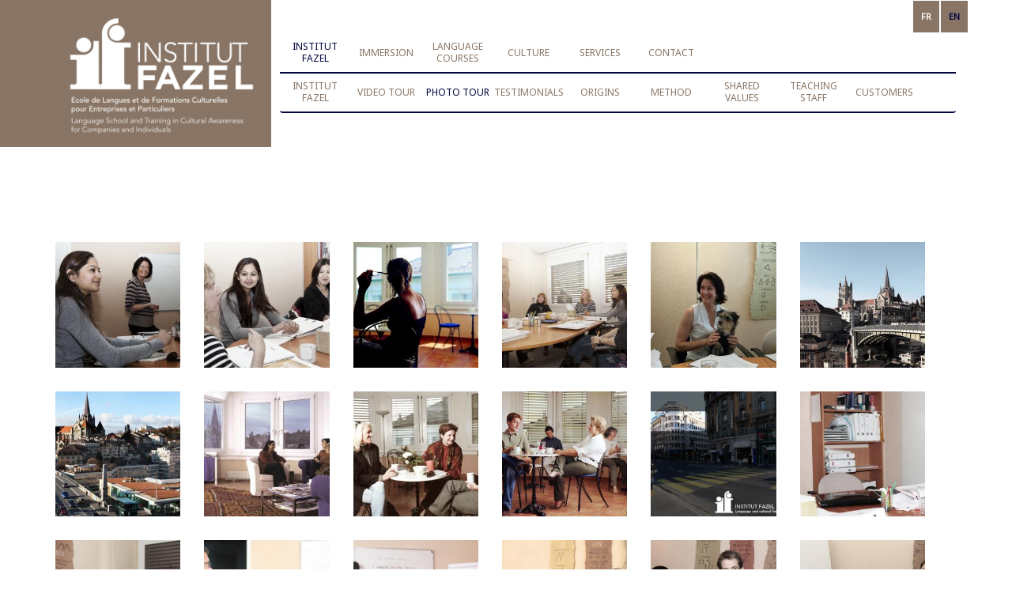

--- FILE ---
content_type: text/html; charset=utf-8
request_url: https://institut-fazel.ch/institut-fazel/photo-tour
body_size: 5528
content:
<!DOCTYPE html>
<html>
<head>
	<meta charset="UTF-8">
	<meta name="viewport" content="width=device-width, initial-scale=1.0">
	<meta http-equiv="X-UA-Compatible" content="IE=edge,chrome=1" />

	<!-- meta -->
	<meta http-equiv="Content-Type" content="text/html; charset=utf-8" />
			<meta name="keywords" content="institute, switzerland, Lausanne, school, culture, immersion, intensive courses, languages, family, individual courses, home, group, business, daily life, adults, training, brunch, learning, rapid, flexibility, companies, integration, quality, speed, unique method, official exams, tailor made, reputation, group, children, teenagers" />
		<meta name="description" content="Language and cultural formation school/Intensive/Immersion/ french,english courses etc. Fast learning method for companies and individuals." >
	
	<!-- title -->
	<title>Fazel Institut : Photo tour</title>

	<!-- CSS -->
	<link rel="stylesheet" type="text/css" media="screen" href="/apostrophePlugin/css/a.css" />
<link rel="stylesheet" type="text/css" media="screen" href="https://fonts.googleapis.com/css?family=Noto+Sans" />
<link rel="stylesheet" type="text/css" media="screen" href="https://maxcdn.bootstrapcdn.com/bootstrap/3.3.7/css/bootstrap.min.css" />
<link rel="stylesheet" type="text/css" media="screen" href="https://maxcdn.bootstrapcdn.com/font-awesome/latest/css/font-awesome.min.css" />
<link rel="stylesheet" type="text/css" media="screen" href="/css/../2017/css/bs-submenu.css" />
<link rel="stylesheet" type="text/css" media="screen" href="/css/../2017/css/front.css" />

	<!-- SCRIPTS -->
	<script type="text/javascript" src="/apostrophePlugin/js/jquery-1.3.2.min.js"></script>
<script type="text/javascript" src="/apostrophePlugin/js/plugins/jquery-ui-1.7.3.custom.min.js"></script>
<script type="text/javascript" src="/apostrophePlugin/js/aUI.js"></script>
<script type="text/javascript" src="/apostrophePlugin/js/aControls.js"></script>
<script type="text/javascript" src="/apostrophePlugin/js/plugins/jquery.autogrow.js"></script>
<script type="text/javascript" src="/apostrophePlugin/js/plugins/jquery.keycodes-0.2.js"></script>
<script type="text/javascript" src="/apostrophePlugin/js/plugins/jquery.timer-1.2.js"></script>
<script type="text/javascript" src="/apostrophePlugin/js/a.js"></script>
<script type="text/javascript" src="https://code.jquery.com/jquery-1.12.4.min.js"></script>
<script type="text/javascript" src="https://code.jquery.com/ui/1.12.1/jquery-ui.min.js"></script>
<script type="text/javascript" src="https://maxcdn.bootstrapcdn.com/bootstrap/3.3.7/js/bootstrap.min.js"></script>
<script type="text/javascript" src="/js/../2017/js/jquery-migrate-1.1.1.js"></script>
<script type="text/javascript" src="/js/../2017/js/autogrow.min.js"></script>
<script type="text/javascript" src="/js/../2017/js/bs-submenu.js"></script>

	<!-- vuejs -->
	<script type="text/javascript" src="/2019/js/vue.js"></script>
	<script type="text/javascript" src="/2017/js/vue-resource.js"></script>

	<!-- Google Analytics -->
	<script>
	(function(i,s,o,g,r,a,m){i['GoogleAnalyticsObject']=r;i[r]=i[r]||function(){
	(i[r].q=i[r].q||[]).push(arguments)},i[r].l=1*new Date();a=s.createElement(o),
	m=s.getElementsByTagName(o)[0];a.async=1;a.src=g;m.parentNode.insertBefore(a,m)
	})(window,document,'script','https://www.google-analytics.com/analytics.js','ga');

	ga('create', 'UA-21344880-1', 'auto');
	ga('send', 'pageview');
	</script>
	<!-- End Google Analytics -->

</head>
<body class="">

	<!-- admin stuff -->
	
	<div id="app" class="">


		<!-- Header -->
		
<script>
function fazelLngSubmit(fazelLng){

  var fazelLngForm = document.getElementById("fazel-language-form");
  fazelLngForm.language.value = fazelLng;
  fazelLngForm.submit();
}
</script>
<div class="fzl-logo-border fzl-brown hidden-md hidden-sm hidden-xs"></div>
<div class="container fzl-header">
  <div class="row">
    <div class="col-lg-3 fzl-header-logo hidden-md hidden-sm hidden-xs">
      <div class="fzl-logo">
        <a href="https://institut-fazel.ch/">
          <img class="img-responsive" src="/images/../2017/img/logo-fazel-2.jpg" />        </a>
      </div>
    </div>
        <div class="col-lg-9 col-md-12 fzl-header-nav">
        <nav class="navbar fzl-navbar">
          <div class="container-fluid">
            <div class="row">
              <div class="navbar-header">
                <ul class="fzl-mobile-lng-nav hidden-lg">
                  <li ><a class="fazel-language-inactive" href="#" onClick="fazelLngSubmit('fr')">FR</a></li><li class="active"><a>EN</a></li>                </ul>
                <button type="button" class="navbar-toggle collapsed" data-toggle="collapse" data-target="#navbar" aria-expanded="false" aria-controls="navbar">
                  <span class="sr-only">Toggle navigation</span>
                  <span class="icon-bar"></span>
                  <span class="icon-bar"></span>
                  <span class="icon-bar"></span>
                </button>
                <a class="navbar-brand hidden-lg" href="https://institut-fazel.ch/">
                  <img width="90" class="img-responsive" src="/images/../2017/img/fazel-logo-mobile-2.png" />                </a>

              </div>

              <div id="navbar" class="navbar-collapse collapse">
                                     <div id="fazel-language" class="fazel-language">
                      <form id="fazel-language-form" method="POST" action="/admin/a/language">
                                                <input type="hidden" name="_csrf_token" value="8ee32b3a70051691455a43d37a47b5ea" id="csrf_token" />
                  	  <input type="hidden" name="language" value="fr" />
                  	  <div id="fazel-language-form-action">

                      <ul class="nav navbar-nav navbar-right top-nav hidden-xs">
                          <li ><a class="fazel-language-inactive" href="#" onClick="fazelLngSubmit('fr')">FR</a></li><li class="active"><a>EN</a></li>                        </ul>
                  	  </div>
                      </form>
                  </div>
                  
                </ul>
                <div class="clearfix"></div>
                <ul class="nav navbar-nav main-nav">
                                      <li class="dropdown "><a class="dropdown-toggle" data-toggle="dropdown" role="button" aria-haspopup="true" aria-expanded="false"><div class="page-direct" style="cursor: pointer;display: inline-block;" data-href="https://institut-fazel.ch/institut-fazel">Institut Fazel</div><span style="float:right;" class="drop-icon visible-md visible-xs">▾</span></a><ul class="dropdown-menu list-inline"><li class=""><a href="https://institut-fazel.ch/institut-fazel/institut-fazel">Institut Fazel</a></li><li class=""><a href="https://institut-fazel.ch/institut-fazel/video-tour">Video Tour</a></li><li class="active "><a href="https://institut-fazel.ch/institut-fazel/photo-tour">Photo tour</a></li><li class=""><a href="https://institut-fazel.ch/institut-fazel/testimonials">Testimonials</a></li><li class=""><a href="https://institut-fazel.ch/institut-fazel/origins">Origins</a></li><li class=""><a href="https://institut-fazel.ch/institut-fazel/method">Method</a></li><li class=""><a href="https://institut-fazel.ch/institut-fazel/shared-values">Shared values</a></li><li class=""><a href="https://institut-fazel.ch/institut-fazel/teaching-staff">Teaching staff</a></li><li class=""><a href="https://institut-fazel.ch/institut-fazel/customers">Customers</a></li></ul></li>                                      <li class="dropdown "><a class="dropdown-toggle" data-toggle="dropdown" role="button" aria-haspopup="true" aria-expanded="false"><div class="page-direct" style="cursor: pointer;display: inline-block;" data-href="https://institut-fazel.ch/immersion">Immersion</div><span style="float:right;" class="drop-icon visible-md visible-xs">▾</span></a><ul class="dropdown-menu list-inline"><li class=""><a href="https://institut-fazel.ch/immersion/immersion">Immersion</a></li><li class="dropdown-submenu"><a class="dropdown-toggle" data-toggle="dropdown" role="button" aria-haspopup="true" aria-expanded="false"><div class="page-direct" style="cursor: pointer;display: inline-block;" data-href="https://institut-fazel.ch/immersion/about-immersion">About immersion</div><span style="float:right;" class="drop-icon visible-md visible-xs">▾</span></a><ul class="dropdown-menu list-inline"><li class=""><a href="https://institut-fazel.ch/immersion/about-immersion/full-immersion">Full immersion</a></li><li class=""><a href="https://institut-fazel.ch/immersion/about-immersion/mini-immersion">Mini immersion</a></li></ul></li><li class=""><a href="https://institut-fazel.ch/immersion/how-to-apply">How to apply</a></li><li class=""><a href="https://institut-fazel.ch/immersion/special-offers">Special Offers</a></li><li class=""><a href="https://institut-fazel.ch/immersion/price-list-2022">Price list 2022</a></li><li class=""><a href="https://institut-fazel.ch/immersion/test">Test</a></li><li class=""><a href="https://institut-fazel.ch/immersion/timetable">Timetable</a></li><li class=""><a href="https://institut-fazel.ch/immersion/cancellation-policy">Cancellation policy</a></li></ul></li>                                      <li class="dropdown "><a class="dropdown-toggle" data-toggle="dropdown" role="button" aria-haspopup="true" aria-expanded="false"><div class="page-direct" style="cursor: pointer;display: inline-block;" data-href="https://institut-fazel.ch/language-courses">Language courses</div><span style="float:right;" class="drop-icon visible-md visible-xs">▾</span></a><ul class="dropdown-menu list-inline"><li class=""><a href="https://institut-fazel.ch/language-courses/language-courses">Language Courses</a></li><li class=""><a href="https://institut-fazel.ch/language-courses/about-languages">About languages</a></li><li class="dropdown-submenu"><a class="dropdown-toggle" data-toggle="dropdown" role="button" aria-haspopup="true" aria-expanded="false"><div class="page-direct" style="cursor: pointer;display: inline-block;" data-href="https://institut-fazel.ch/language-courses/courses-offered">Courses offered</div><span style="float:right;" class="drop-icon visible-md visible-xs">▾</span></a><ul class="dropdown-menu list-inline"><li class=""><a href="https://institut-fazel.ch/language-courses/courses-offered/immersion">Immersion</a></li><li class=""><a href="https://institut-fazel.ch/language-courses/courses-offered/grammar-conversation">Grammar /Conversation</a></li><li class=""><a href="https://institut-fazel.ch/language-courses/courses-offered/business-courses">Business courses</a></li><li class=""><a href="https://institut-fazel.ch/language-courses/courses-offered/company-specific-courses">Company specific courses</a></li><li class=""><a href="https://institut-fazel.ch/language-courses/courses-offered/private-courses">Private courses</a></li><li class=""><a href="https://institut-fazel.ch/language-courses/courses-offered/courses-at-home">Courses at home</a></li><li class=""><a href="https://institut-fazel.ch/language-courses/courses-offered/cancellation-policy">Cancellation policy</a></li></ul></li><li class=""><a href="https://institut-fazel.ch/language-courses/how-to-apply">How to apply</a></li><li class="dropdown-submenu"><a class="dropdown-toggle" data-toggle="dropdown" role="button" aria-haspopup="true" aria-expanded="false"><div class="page-direct" style="cursor: pointer;display: inline-block;" data-href="https://institut-fazel.ch/language-courses/language-exams">Language exams</div><span style="float:right;" class="drop-icon visible-md visible-xs">▾</span></a><ul class="dropdown-menu list-inline"><li class=""><a href="https://institut-fazel.ch/language-courses/language-exams/level-guidance">Level guidance</a></li><li class=""><a href="https://institut-fazel.ch/language-courses/language-exams/price-list-2022">Price list 2022</a></li><li class=""><a href="https://institut-fazel.ch/language-courses/language-exams/test">Test</a></li><li class=""><a href="https://institut-fazel.ch/language-courses/language-exams/timetable">Timetable</a></li></ul></li></ul></li>                                      <li class="dropdown "><a class="dropdown-toggle" data-toggle="dropdown" role="button" aria-haspopup="true" aria-expanded="false"><div class="page-direct" style="cursor: pointer;display: inline-block;" data-href="https://institut-fazel.ch/culture">Culture</div><span style="float:right;" class="drop-icon visible-md visible-xs">▾</span></a><ul class="dropdown-menu list-inline"><li class=""><a href="https://institut-fazel.ch/culture/culture">Culture</a></li><li class=""><a href="https://institut-fazel.ch/culture/brunch">Brunch</a></li><li class=""><a href="https://institut-fazel.ch/culture/events">Events</a></li><li class=""><a href="https://institut-fazel.ch/culture/excursions">Excursions</a></li><li class=""><a href="https://institut-fazel.ch/culture/how-to-apply">How to apply</a></li></ul></li>                                      <li class="dropdown "><a class="dropdown-toggle" data-toggle="dropdown" role="button" aria-haspopup="true" aria-expanded="false"><div class="page-direct" style="cursor: pointer;display: inline-block;" data-href="https://institut-fazel.ch/services">Services</div><span style="float:right;" class="drop-icon visible-md visible-xs">▾</span></a><ul class="dropdown-menu list-inline"><li class=""><a href="https://institut-fazel.ch/services/services">Services</a></li><li class=""><a href="https://institut-fazel.ch/services/integration">Integration</a></li><li class=""><a href="https://institut-fazel.ch/services/setting">Setting</a></li><li class=""><a href="https://institut-fazel.ch/services/facilities">Facilities</a></li><li class=""><a href="https://institut-fazel.ch/services/translation">Translation</a></li></ul></li>                                      <li class="dropdown "><a class="dropdown-toggle" data-toggle="dropdown" role="button" aria-haspopup="true" aria-expanded="false"><div class="page-direct" style="cursor: pointer;display: inline-block;" data-href="https://institut-fazel.ch/contact">Contact</div><span style="float:right;" class="drop-icon visible-md visible-xs">▾</span></a><ul class="dropdown-menu list-inline"><li class=""><a href="https://institut-fazel.ch/contact/contact">Contact</a></li><li class=""><a href="https://institut-fazel.ch/contact/how-to-apply">How to apply</a></li><li class=""><a href="https://institut-fazel.ch/contact/location">Location</a></li><li class=""><a href="https://institut-fazel.ch/contact/conditions">Conditions</a></li><li class=""><a href="https://institut-fazel.ch/contact/test-requested">Test requested</a></li><li class=""><a href="https://institut-fazel.ch/contact/price-list-2022">Price list 2022</a></li></ul></li>                                      <li class=""><a href="https://institut-fazel.ch/eduqua-certification">EduQua Certification</a></li>                                  </ul>
              </div><!--/.nav-collapse -->
            </div>
          </div><!--/.container-fluid -->
        </nav>
    </div>
  </div>
</div>

		<div class="container">
			<div class="subtitle visible-xs visible-sm visible-md">
									<h5>Language School and Training in Cultural Awareness for Companies and Individuals</h5>
								<br>
			</div>
		</div>

		<!-- MAIN -->
		<div class="main-panel">
			<div class="container">

        <!-- conditional templating: if not apo admin.. -->
        
        <!-- sf content -->
				<div class="row">

	<!-- main content -->
  <div class="col-md-12">
		


              <div id="a-area-59-body" class="a-area a-area-body">
    
    
  



    <div id="a-slots-59-body" class="a-slots">

     	  	    	           
 
 	<div class="a-slot  fGallery " id="a-slot-59-body-5">
            			
				
      	<div class="a-slot-content" id="a-slot-content-59-body-5">
               




    <div class="gallery-container">
    <div class="row">
              <div class="col-xs-6 col-sm-3 col-md-2">
          <div class="fzl-gallery-item" data-key="0">
            <img src="https://institut-fazel.ch/uploads/media_items/classroom_32.250.250.c.jpg" class="img-responsive">
          </div>
        </div>
              <div class="col-xs-6 col-sm-3 col-md-2">
          <div class="fzl-gallery-item" data-key="0">
            <img src="https://institut-fazel.ch/uploads/media_items/classroom_33.250.250.c.jpg" class="img-responsive">
          </div>
        </div>
              <div class="col-xs-6 col-sm-3 col-md-2">
          <div class="fzl-gallery-item" data-key="0">
            <img src="https://institut-fazel.ch/uploads/media_items/kitchn_02.250.250.c.jpg" class="img-responsive">
          </div>
        </div>
              <div class="col-xs-6 col-sm-3 col-md-2">
          <div class="fzl-gallery-item" data-key="0">
            <img src="https://institut-fazel.ch/uploads/media_items/classroom_34.250.250.c.jpg" class="img-responsive">
          </div>
        </div>
              <div class="col-xs-6 col-sm-3 col-md-2">
          <div class="fzl-gallery-item" data-key="0">
            <img src="https://institut-fazel.ch/uploads/media_items/learning-is-fun.250.250.c.jpg" class="img-responsive">
          </div>
        </div>
              <div class="col-xs-6 col-sm-3 col-md-2">
          <div class="fzl-gallery-item" data-key="0">
            <img src="https://institut-fazel.ch/uploads/media_items/cathe_03.250.250.c.jpg" class="img-responsive">
          </div>
        </div>
              <div class="col-xs-6 col-sm-3 col-md-2">
          <div class="fzl-gallery-item" data-key="0">
            <img src="https://institut-fazel.ch/uploads/media_items/cathe_01.250.250.c.jpg" class="img-responsive">
          </div>
        </div>
              <div class="col-xs-6 col-sm-3 col-md-2">
          <div class="fzl-gallery-item" data-key="0">
            <img src="https://institut-fazel.ch/uploads/media_items/foyer_02-1.250.250.c.jpg" class="img-responsive">
          </div>
        </div>
              <div class="col-xs-6 col-sm-3 col-md-2">
          <div class="fzl-gallery-item" data-key="0">
            <img src="https://institut-fazel.ch/uploads/media_items/kitchen_03.250.250.c.jpg" class="img-responsive">
          </div>
        </div>
              <div class="col-xs-6 col-sm-3 col-md-2">
          <div class="fzl-gallery-item" data-key="0">
            <img src="https://institut-fazel.ch/uploads/media_items/brunch_01.250.250.c.jpg" class="img-responsive">
          </div>
        </div>
              <div class="col-xs-6 col-sm-3 col-md-2">
          <div class="fzl-gallery-item" data-key="0">
            <img src="https://institut-fazel.ch/uploads/media_items/institut_02_1.250.250.c.jpg" class="img-responsive">
          </div>
        </div>
              <div class="col-xs-6 col-sm-3 col-md-2">
          <div class="fzl-gallery-item" data-key="0">
            <img src="https://institut-fazel.ch/uploads/media_items/classroom_31.250.250.c.jpg" class="img-responsive">
          </div>
        </div>
              <div class="col-xs-6 col-sm-3 col-md-2">
          <div class="fzl-gallery-item" data-key="0">
            <img src="https://institut-fazel.ch/uploads/media_items/classroom_24.250.250.c.jpg" class="img-responsive">
          </div>
        </div>
              <div class="col-xs-6 col-sm-3 col-md-2">
          <div class="fzl-gallery-item" data-key="0">
            <img src="https://institut-fazel.ch/uploads/media_items/classroom_004.250.250.c.jpg" class="img-responsive">
          </div>
        </div>
              <div class="col-xs-6 col-sm-3 col-md-2">
          <div class="fzl-gallery-item" data-key="0">
            <img src="https://institut-fazel.ch/uploads/media_items/classroom_03.250.250.c.jpg" class="img-responsive">
          </div>
        </div>
              <div class="col-xs-6 col-sm-3 col-md-2">
          <div class="fzl-gallery-item" data-key="0">
            <img src="https://institut-fazel.ch/uploads/media_items/classroom_01.250.250.c.jpg" class="img-responsive">
          </div>
        </div>
              <div class="col-xs-6 col-sm-3 col-md-2">
          <div class="fzl-gallery-item" data-key="0">
            <img src="https://institut-fazel.ch/uploads/media_items/classroom_11.250.250.c.jpg" class="img-responsive">
          </div>
        </div>
              <div class="col-xs-6 col-sm-3 col-md-2">
          <div class="fzl-gallery-item" data-key="0">
            <img src="https://institut-fazel.ch/uploads/media_items/classroom_16.250.250.c.jpg" class="img-responsive">
          </div>
        </div>
              <div class="col-xs-6 col-sm-3 col-md-2">
          <div class="fzl-gallery-item" data-key="0">
            <img src="https://institut-fazel.ch/uploads/media_items/classe-4.250.250.c.jpg" class="img-responsive">
          </div>
        </div>
              <div class="col-xs-6 col-sm-3 col-md-2">
          <div class="fzl-gallery-item" data-key="0">
            <img src="https://institut-fazel.ch/uploads/media_items/caf%C3%A9t%C3%A9ria-2.250.250.c.jpg" class="img-responsive">
          </div>
        </div>
              <div class="col-xs-6 col-sm-3 col-md-2">
          <div class="fzl-gallery-item" data-key="0">
            <img src="https://institut-fazel.ch/uploads/media_items/classe-3.250.250.c.jpg" class="img-responsive">
          </div>
        </div>
              <div class="col-xs-6 col-sm-3 col-md-2">
          <div class="fzl-gallery-item" data-key="0">
            <img src="https://institut-fazel.ch/uploads/media_items/classe-2.250.250.c.jpg" class="img-responsive">
          </div>
        </div>
              <div class="col-xs-6 col-sm-3 col-md-2">
          <div class="fzl-gallery-item" data-key="0">
            <img src="https://institut-fazel.ch/uploads/media_items/classe-1.250.250.c.jpg" class="img-responsive">
          </div>
        </div>
              <div class="col-xs-6 col-sm-3 col-md-2">
          <div class="fzl-gallery-item" data-key="0">
            <img src="https://institut-fazel.ch/uploads/media_items/classe-b2.250.250.c.jpg" class="img-responsive">
          </div>
        </div>
              <div class="col-xs-6 col-sm-3 col-md-2">
          <div class="fzl-gallery-item" data-key="0">
            <img src="https://institut-fazel.ch/uploads/media_items/institut_02.250.250.c.jpg" class="img-responsive">
          </div>
        </div>
              <div class="col-xs-6 col-sm-3 col-md-2">
          <div class="fzl-gallery-item" data-key="0">
            <img src="https://institut-fazel.ch/uploads/media_items/cathe_02.250.250.c.jpg" class="img-responsive">
          </div>
        </div>
              <div class="col-xs-6 col-sm-3 col-md-2">
          <div class="fzl-gallery-item" data-key="0">
            <img src="https://institut-fazel.ch/uploads/media_items/institut_fazel_1.250.250.c.jpg" class="img-responsive">
          </div>
        </div>
              <div class="col-xs-6 col-sm-3 col-md-2">
          <div class="fzl-gallery-item" data-key="0">
            <img src="https://institut-fazel.ch/uploads/media_items/kitchen_01.250.250.c.jpg" class="img-responsive">
          </div>
        </div>
              <div class="col-xs-6 col-sm-3 col-md-2">
          <div class="fzl-gallery-item" data-key="0">
            <img src="https://institut-fazel.ch/uploads/media_items/hall_02.250.250.c.jpg" class="img-responsive">
          </div>
        </div>
              <div class="col-xs-6 col-sm-3 col-md-2">
          <div class="fzl-gallery-item" data-key="0">
            <img src="https://institut-fazel.ch/uploads/media_items/hall_01.250.250.c.jpg" class="img-responsive">
          </div>
        </div>
              <div class="col-xs-6 col-sm-3 col-md-2">
          <div class="fzl-gallery-item" data-key="0">
            <img src="https://institut-fazel.ch/uploads/media_items/foyer_01-1.250.250.c.jpg" class="img-responsive">
          </div>
        </div>
              <div class="col-xs-6 col-sm-3 col-md-2">
          <div class="fzl-gallery-item" data-key="0">
            <img src="https://institut-fazel.ch/uploads/media_items/brunch_02.250.250.c.jpg" class="img-responsive">
          </div>
        </div>
              <div class="col-xs-6 col-sm-3 col-md-2">
          <div class="fzl-gallery-item" data-key="0">
            <img src="https://institut-fazel.ch/uploads/media_items/classroom_27.250.250.c.jpg" class="img-responsive">
          </div>
        </div>
              <div class="col-xs-6 col-sm-3 col-md-2">
          <div class="fzl-gallery-item" data-key="0">
            <img src="https://institut-fazel.ch/uploads/media_items/classroom_20.250.250.c.jpg" class="img-responsive">
          </div>
        </div>
              <div class="col-xs-6 col-sm-3 col-md-2">
          <div class="fzl-gallery-item" data-key="0">
            <img src="https://institut-fazel.ch/uploads/media_items/classroom_19.250.250.c.jpg" class="img-responsive">
          </div>
        </div>
              <div class="col-xs-6 col-sm-3 col-md-2">
          <div class="fzl-gallery-item" data-key="0">
            <img src="https://institut-fazel.ch/uploads/media_items/classroom_10.250.250.c.jpg" class="img-responsive">
          </div>
        </div>
          </div>
    <div class="modal fade" id="moal-0" tabindex="-1" role="dialog" aria-labelledby="" aria-hidden="true">
      <div class="modal-dialog modal-lg">
        <div class="modal-content">
          <div class="modal-header">
            <button type="button" class="close" data-dismiss="modal" aria-hidden="true">&times;</button>
          </div>
          <div class="modal-body">
            <div id="gallery-0" class="carousel slide" data-ride="carousel">
              <div class="carousel-inner">
                                  <div class="item active" data-key="0">
                    <img src="https://institut-fazel.ch/uploads/media_items/classroom_32.936.624.s.jpg" class="img-responsive">
                  </div>
                                  <div class="item " data-key="1">
                    <img src="https://institut-fazel.ch/uploads/media_items/classroom_33.936.624.s.jpg" class="img-responsive">
                  </div>
                                  <div class="item " data-key="2">
                    <img src="https://institut-fazel.ch/uploads/media_items/kitchn_02.955.955.s.jpg" class="img-responsive">
                  </div>
                                  <div class="item " data-key="3">
                    <img src="https://institut-fazel.ch/uploads/media_items/classroom_34.936.624.s.jpg" class="img-responsive">
                  </div>
                                  <div class="item " data-key="4">
                    <img src="https://institut-fazel.ch/uploads/media_items/learning-is-fun.1032.580.s.jpg" class="img-responsive">
                  </div>
                                  <div class="item " data-key="5">
                    <img src="https://institut-fazel.ch/uploads/media_items/cathe_03.936.624.s.jpg" class="img-responsive">
                  </div>
                                  <div class="item " data-key="6">
                    <img src="https://institut-fazel.ch/uploads/media_items/cathe_01.612.936.s.jpg" class="img-responsive">
                  </div>
                                  <div class="item " data-key="7">
                    <img src="https://institut-fazel.ch/uploads/media_items/foyer_02-1.955.955.s.jpg" class="img-responsive">
                  </div>
                                  <div class="item " data-key="8">
                    <img src="https://institut-fazel.ch/uploads/media_items/kitchen_03.936.624.s.jpg" class="img-responsive">
                  </div>
                                  <div class="item " data-key="9">
                    <img src="https://institut-fazel.ch/uploads/media_items/brunch_01.955.955.s.jpg" class="img-responsive">
                  </div>
                                  <div class="item " data-key="10">
                    <img src="https://institut-fazel.ch/uploads/media_items/institut_02_1.936.624.s.jpg" class="img-responsive">
                  </div>
                                  <div class="item " data-key="11">
                    <img src="https://institut-fazel.ch/uploads/media_items/classroom_31.936.430.s.jpg" class="img-responsive">
                  </div>
                                  <div class="item " data-key="12">
                    <img src="https://institut-fazel.ch/uploads/media_items/classroom_24.955.955.s.jpg" class="img-responsive">
                  </div>
                                  <div class="item " data-key="13">
                    <img src="https://institut-fazel.ch/uploads/media_items/classroom_004.955.955.s.jpg" class="img-responsive">
                  </div>
                                  <div class="item " data-key="14">
                    <img src="https://institut-fazel.ch/uploads/media_items/classroom_03.955.955.s.jpg" class="img-responsive">
                  </div>
                                  <div class="item " data-key="15">
                    <img src="https://institut-fazel.ch/uploads/media_items/classroom_01.955.955.s.jpg" class="img-responsive">
                  </div>
                                  <div class="item " data-key="16">
                    <img src="https://institut-fazel.ch/uploads/media_items/classroom_11.955.955.s.jpg" class="img-responsive">
                  </div>
                                  <div class="item " data-key="17">
                    <img src="https://institut-fazel.ch/uploads/media_items/classroom_16.936.624.s.jpg" class="img-responsive">
                  </div>
                                  <div class="item " data-key="18">
                    <img src="https://institut-fazel.ch/uploads/media_items/classe-4.742.740.s.jpg" class="img-responsive">
                  </div>
                                  <div class="item " data-key="19">
                    <img src="https://institut-fazel.ch/uploads/media_items/caf%C3%A9t%C3%A9ria-2.1500.1000.s.jpg" class="img-responsive">
                  </div>
                                  <div class="item " data-key="20">
                    <img src="https://institut-fazel.ch/uploads/media_items/classe-3.1500.1000.s.jpg" class="img-responsive">
                  </div>
                                  <div class="item " data-key="21">
                    <img src="https://institut-fazel.ch/uploads/media_items/classe-2.1500.1000.s.jpg" class="img-responsive">
                  </div>
                                  <div class="item " data-key="22">
                    <img src="https://institut-fazel.ch/uploads/media_items/classe-1.1500.1000.s.jpg" class="img-responsive">
                  </div>
                                  <div class="item " data-key="23">
                    <img src="https://institut-fazel.ch/uploads/media_items/classe-b2.1500.1000.s.jpg" class="img-responsive">
                  </div>
                                  <div class="item " data-key="24">
                    <img src="https://institut-fazel.ch/uploads/media_items/institut_02.936.624.s.jpg" class="img-responsive">
                  </div>
                                  <div class="item " data-key="25">
                    <img src="https://institut-fazel.ch/uploads/media_items/cathe_02.955.955.s.jpg" class="img-responsive">
                  </div>
                                  <div class="item " data-key="26">
                    <img src="https://institut-fazel.ch/uploads/media_items/institut_fazel_1.936.492.s.jpg" class="img-responsive">
                  </div>
                                  <div class="item " data-key="27">
                    <img src="https://institut-fazel.ch/uploads/media_items/kitchen_01.955.955.s.jpg" class="img-responsive">
                  </div>
                                  <div class="item " data-key="28">
                    <img src="https://institut-fazel.ch/uploads/media_items/hall_02.936.372.s.jpg" class="img-responsive">
                  </div>
                                  <div class="item " data-key="29">
                    <img src="https://institut-fazel.ch/uploads/media_items/hall_01.936.440.s.jpg" class="img-responsive">
                  </div>
                                  <div class="item " data-key="30">
                    <img src="https://institut-fazel.ch/uploads/media_items/foyer_01-1.936.624.s.jpg" class="img-responsive">
                  </div>
                                  <div class="item " data-key="31">
                    <img src="https://institut-fazel.ch/uploads/media_items/brunch_02.955.955.s.jpg" class="img-responsive">
                  </div>
                                  <div class="item " data-key="32">
                    <img src="https://institut-fazel.ch/uploads/media_items/classroom_27.936.647.s.jpg" class="img-responsive">
                  </div>
                                  <div class="item " data-key="33">
                    <img src="https://institut-fazel.ch/uploads/media_items/classroom_20.936.647.s.jpg" class="img-responsive">
                  </div>
                                  <div class="item " data-key="34">
                    <img src="https://institut-fazel.ch/uploads/media_items/classroom_19.936.624.s.jpg" class="img-responsive">
                  </div>
                                  <div class="item " data-key="35">
                    <img src="https://institut-fazel.ch/uploads/media_items/classroom_10.955.955.s.jpg" class="img-responsive">
                  </div>
                              </div>
              <a class="left carousel-control" href="#gallery-0" data-slide="prev">
                <span class="glyphicon glyphicon-chevron-left"></span>
              </a>
              <a class="right carousel-control" href="#gallery-0" data-slide="next">
                <span class="glyphicon glyphicon-chevron-right"></span>
              </a>
            </div>
          </div>
        </div>
      </div>
    </div>
  </div>



   	</div>
	</div>

  </div>  </div> 
		<div class="clearfix"></div>
  </div>
</div>

        <!-- conditional templating: if not apo admin.. -->
        
			</div>
		</div>

    <!-- FOOTER -->
    <footer class="fzl-footer">

  <!-- contact -->
  <div class="fzl-footer__contact fzl-brown">
    <div class="container">
      <div class="row">
        <div class="col-md-6">
          <br class="visible-xs visible-sm"><br class="visible-xs visible-sm">
          <h3>Institut Fazel</h3>
          <p>
            Rue Caroline 2/rue Enning 1<br/>
            1003 Lausanne<br/>
            Switzerland<br/>
          </p>
          <p>
            <ul>
              <li>
                <a href="tel:+41213245055">
                  <i class="fa fa-phone-square" aria-hidden="true"></i>
                  +41 (0) 21 324 50 55
                </a>
              </li>
              <li>
                <a href="/cdn-cgi/l/email-protection#a8c1c6cec786cec9d2cdc4e8c1c6dbdcc1dcdddc85cec9d2cdc486cbc0">
                  <i class="fa fa-envelope-square" aria-hidden="true"></i>
                  <span class="__cf_email__" data-cfemail="4a23242c25642c2b302f260a2324393e233e3f3e672c2b302f26642922">[email&#160;protected]</span>
                </a>
              </li>
              <li>
                <a href="https://www.facebook.com/Institut-Fazel-210255989023300" traget="_blank">
                  <i class="fa fa-facebook-square" aria-hidden="true"></i>
                  join us on facebook
                </a>
              </li>
            </ul>
          </p>
        </div><!-- end col-md-6 -->
        <!-- map -->
        <!--
        <div class="col-md-6">
          <div class="embed-responsive embed-responsive-16by9">
            <iframe class="embed-responsive-item" width="480" height="350" frameborder="0" scrolling="no" marginheight="0" marginwidth="0"
              src="http://maps.google.com/maps?f=q&source=s_q&hl=en&geocode=&q=rue+Caroline+2+lausanne+1003&sll=37.0625,-95.677068&sspn=45.149289,79.013672&ie=UTF8&hq=&hnear=Rue+Caroline+2,+1003+Lausanne,+Vaud,+Switzerland&ll=46.526,6.637211&spn=0.009686,0.01929&z=14&output=embed">
            </iframe>
          </div>
        </div>
        -->
        <!-- end col-md-6 -->

        <!-- address -->


      </div>
    </div>
  </div>

  <!-- contact-form -->
  <div class="fzl-footer__contact-form fzl-brown--light">
    <div class="container" id="fazel-footer-contact-app" data-url="/admin/fFormSlot/sendMail">
              <h3>Pre-registration form</h3>
      
      <!-- successes -->
      <div v-for="(success, index) in successes" class="alert alert-success" role="alert">
        <button type="button" class="close" @click="successes.splice(index, 1)" ><span aria-hidden="true">&times;</span></button>
        <strong>Well done!</strong> {{success}}
      </div>

      <!-- errors -->
      <div v-for="(error, index) in errors" class="alert alert-danger" role="alert">
        <button type="button" class="close" @click="errors.splice(index, 1)" ><span aria-hidden="true">&times;</span></button>
        <strong>Oh snap!</strong> {{error}}
      </div>

      <form @submit.prevent="submit">
        <div class="row">

          <div class="col-md-4">
                          <input type="text" v-model="contact.firstname" required class="form-control" placeholder="First name">
                      </div>


          <div class="col-md-4">
                          <input type="text" v-model="contact.lastname" required class="form-control" placeholder="Last name">
                      </div>

          <div class="col-md-4">
                          <input type="text" v-model="contact.phone" required class="form-control" placeholder="Phone">
                      </div>

          <div class="col-md-4">
                          <input type="text" v-model="contact.street" class="form-control" placeholder="Address">
                      </div>

          <div class="col-md-4">
                          <input type="text" v-model="contact.email" required class="form-control" placeholder="Email">
                      </div>

          <div class="col-md-4">
                        <input type="text" v-model="contact.language" required class="form-control" placeholder="Language">
                      </div>

          <div class="col-md-12">
            <textarea v-model="contact.message" class="form-control" required placeholder="Message"></textarea>
          </div>

          <div class="col-md-4">
            <button type="submit" class="btn btn-default">
              Send            </button>
          </div>
        </div>
      </form>
    </div>

    <script data-cfasync="false" src="/cdn-cgi/scripts/5c5dd728/cloudflare-static/email-decode.min.js"></script><script type="text/javascript" src="/2017/js/fazel-footer-contact.js"></script>

  </div>

  <div class="fzl-footer__copyright fzl-brown--dark">
    <div class="container">
      © 2026 - Institut Fazel
    </div>
  </div>

</footer>

	</div>
	<script>
		$(window).ready(function(){
			$('.a-slot-content object, .a-slot-content embed').each(function(){
				$(this).addClass('embed-responsiveitem').wrap('<div class="embed-responsive embed-responsive-16by9"></div>')
			});
		});

	</script>
	<script type="text/javascript" src="/2017/js/app.js?v=1768882881"></script>

<script defer src="https://static.cloudflareinsights.com/beacon.min.js/vcd15cbe7772f49c399c6a5babf22c1241717689176015" integrity="sha512-ZpsOmlRQV6y907TI0dKBHq9Md29nnaEIPlkf84rnaERnq6zvWvPUqr2ft8M1aS28oN72PdrCzSjY4U6VaAw1EQ==" data-cf-beacon='{"version":"2024.11.0","token":"4f81a189a1154f48ad50086fdbf5afdd","r":1,"server_timing":{"name":{"cfCacheStatus":true,"cfEdge":true,"cfExtPri":true,"cfL4":true,"cfOrigin":true,"cfSpeedBrain":true},"location_startswith":null}}' crossorigin="anonymous"></script>
</body>
</html>


--- FILE ---
content_type: text/css
request_url: https://institut-fazel.ch/apostrophePlugin/css/a.css
body_size: 16403
content:
@charset "utf-8";

/*
	
	*  Table Of Sections
	*
	*** Base Styles
	*  1. Reset  - do NOT modify!
	*  2. Basic Elements
	*  3. Generic Classes
	*  4. Basic Global Layout
	*  5. Basic Form Styles

	*** aUI - Interface Related Styles
	*  6. aUI Buttons
	*  7. aUI Button Icons
	*  8. aUI Breadcrumb - Rename Page / Add Page
	*  9. aUI Area and Slot Controls
	* 10. aUI Pager Navigation

	*** Components Styles
	* 11. Global Toolbar
	* 12. Page Settings Panel
	* 13. History Browser
	* 14. Areas and Slots
	* 15. Apostrophe Login Form
	* 16. Apostrophe Signin Form
	* 17. General Navigation Styles 
	* 18. Site Search
	* 19. Search Results
	* 20. Apostrophe Feedback Form
	
	*** Media Engine Styles
	* 21. Media Engine
	* 22. Media Engine - Video Search

	*** Blog Engine Styles
	* 23. Blog Engine

	*** Shared Component / Engine Styles
	* 24. Shared Subnav
	* 25. Shared Tag Sidebar
	* 26. Shared Tag Suggestions

	*** pkAdmin Generator Styles
	* 27. Admin Generator
	* 28. Admin Generator - Filters
	*** Misc Styles
	* 29. jQuery Autocomplete	

	*** Always Override Styles
	* 30. Bundled Templates
	* 31. Login button and language switcher
	* 32. New lightweight rich text slot
	* 33. Some Admin Generator Styles
	* 34. aUI & Admin Colors - Default
	
*/




/* 1. Reset  - do NOT modify! -- Eric Meyer's Reset CSS -- http://meyerweb.com/eric/thoughts/2007/05/01/reset-reloaded/
-------------------------------------*/
html, body, div, span, applet, object, iframe, h1, h2, h3, h4, h5, h6, p, blockquote, pre, a, abbr, acronym, address, big, cite, code, del, dfn, em, font, img, ins, kbd, q, s, samp, small, strike, strong, sub, sup, tt, var, b, u, i, center, dl, dt, dd, ol, ul, li, fieldset, form, label, legend, table, caption, tbody, tfoot, thead, tr, th, td { margin: 0; padding: 0; border: 0; outline: 0; font-weight: inherit; font-style: inherit; font-size: 100%; font-family: inherit; vertical-align: baseline; }

* { margin: 0; padding: 0; font-weight: normal; } /* Safari seems to ignore a lot of the reset style sheet and I am not sure why. this stuff overrides where I need it to */

:focus { outline: 0; } /* remember to define focus styles! */

/* remember to highlight inserts somehow! */
ins { text-decoration: none; }
del { text-decoration: line-through; }

ol, ul { list-style: none; }

table { border-collapse: separate; border-spacing: 0; } /* tables still need 'cellspacing="0"' in the markup */

caption, th, td { text-align: left; font-weight: normal; }

blockquote:before, 
blockquote:after,
q:before, 
q:after
{
content: "";
}

blockquote, 
q
{
quotes: "" "";
}




/* 2. Basic Elements
-------------------------------------*/
html, body { height: 100%; }

body { font: 12px/1.4 arial, sans-serif; color: #333; }

h1, h2, h3, h4, h5, h6 { line-height: 1.2; }

p { line-height: 1.4; }

input[type="checkbox"],
input[type="radio"]
{
	width: auto !important;
	border: none !important;
}

object { float: left; clear: both; }

br.c 
{
 background: none;
 border: 0;
 clear: both;
 display: block;
 float: none;
 font-size: 0p;
 margin: 0;
 padding: 0;
 position: static;
 overflow: hidden;
 visibility: hidden;
 width: 0;
 height: 0;
}



/* 3. General Classes
-------------------------------------*/

.dropshadow
{ /* This is just for fun right now */
-moz-box-shadow:0px 0px 5px rgba(0, 0, 0, 0.5);
-webkit-box-shadow:0px 0px 5px rgba(0, 0, 0, 0.5);
-opera-box-shadow:0px 0px 5px rgba(0, 0, 0, 0.5);
-khtml-box-shadow:0px 0px 5px rgba(0, 0, 0, 0.5);	
box-shadow:0px 0px 5px rgba(0, 0, 0, 0.5);
}

.a-overlay
{
	position:absolute;
	top:0;
	left:0;
	display:none;
	float:left;
	background-color:#fff;
	height:100%;
	width:100%;
	z-index:999;
}

.a-page-overlay
{
z-index: 998;
position: fixed;
top: 0;
left: 0;
right: 0;
bottom: 0;
height: 100%;
width: 100%;
display: none;
background: rgba(255,255,255,0.5);
}

.a-spinner
{
float: left;
display: inline;
clear: none;
height: 20px;
width: 20px;
border: 0;
margin: 0;
padding: 0;
background: url(/apostrophePlugin/images/a-icon-loader.gif) center center no-repeat;
text-indent: -9999px;
}

.a-attribution
{
float:left;
display:inline;
clear: both;
line-height:10px;
padding-bottom:6px;
padding-left:20px;
color:#666;
font-size:11px;
background: url(/apostrophePlugin/images/apostrophe.png) no-repeat top left;
margin: 20px 0;
}

.a-attribution a
{
color:#0000ff;
text-decoration:none;
}

.a-attribution a:hover
{
text-decoration:underline;
}

.text-only
{
	background: none !important;
	-moz-box-shadow:0 0 0 0 transparent !important;
	-webkit-box-shadow:0 0 0 transparent !important;
	-opera-box-shadow:0 0 0 transparent !important;
	-khtml-box-shadow:0 0 0 transparent !important;
	box-shadow:0 0 0 transparent !important;	
	padding: 0;
	margin: 0;	
}

.no-bg,
.no-bg:hover,
a.a-btn.no-bg,
a.a-btn.no-bg:hover,
.nobg,
.nobg:hover,
a.a-btn.nobg,
a.a-btn.nobg:hover
{
	background-color: transparent !important;
	-moz-box-shadow: 0 0 0 transparent !important;
	-webkit-box-shadow: 0 0 0 transparent !important;
	-opera-box-shadow: 0 0 0 transparent !important;
	-khtml-box-shadow: 0 0 0 transparent !important;
	box-shadow: 0 0 0 transparent !important;
	-moz-border-radius: 0 !important;
	-webkit-border-radius: 0 !important;
	border: 0 !important;
	text-shadow:none !important;
}

.a-hidden
{
	display: none;
}


/* 4. Basic Global Layout
-------------------------------------*/

#a-wrapper
{
width: 960px;
margin: 0 auto;
}

#a-header
{
float: left;
display: inline;
position: relative;
clear: both;
width: 100%;
}

#a-content
{
	float: left;
	position: relative;
	display: inline;
	clear: none;
	width: 720px;
}

.a-area-footer
{
	position: relative;
	display: inline;
	clear: both;
}

#ie6-warning
{
	float: left;
	width: 100%;
	background: #f00;
	color: #fff;
	position: relative;
	z-index:9999;
}

#ie6-warning h2
{
	float: left;
	padding: 5px;
	font-size: 14px;
	line-height: 1.2;
}

#ie6-warning h2 a
{
	color: #fff;
	text-decoration: underline;
}

#ie6-warning h2 a:hover
{
	color: #222;
}

.ie6 .a-controls,
.ie6 .a-btn.icon,
.ie6 .a-global-toolbar-breadcrumb
{
	display: none !important;
}






/* 5. Basic Form Styles
-------------------------------------*/
.a-form-row
{
position: relative;
float: left;
display: inline;
clear: both;
width: 100%;
margin: 10px 0px 10px 0;
}

.a-form-row label
{
float:left;
text-align: left;
font-weight: normal;
width: 120px;
line-height: 20px;
}

.a-form-row input[type="text"],
.a-form-row input[type="password"],
.a-form-row select,
.a-form-row textarea
{
font-family: arial, sans-serif;
font-size: 12px;
border: 1px solid #ddd;
padding: 3px;
}

.a-form-row.submit
{
margin-left: 120px;
}

.a-form-row .a-form-field,
.a-form-row .a-form-error,
.a-form-row .a-form-help-text
{
	position: relative;	
	float: left;
	display: inline;
}

.a-form-row.help,
.a-form-row .help,
.a-form-help-text
{
float: left;
clear: both;
line-height: 20px;
font-size: 11px;
color: #888;
}

.a-form-row .error_list
{
width: 100%;
float: left;
margin: 0;
font-size: 11px;
color: #900;
}

.a-form-row .error_list li
{
	float: left;
	width: 100%;
	clear: both;
	margin: 5px 0;
}


/* Tom's Form Multi-Select*/
.a-multiple-select-list
{
	float: left;
	clear: both;
	display: block;
	position: relative;
	width: 100%;
}

.a-multiple-select .add
{
	position: relative;
	float: left;
	clear: both;
	width: 100%;
	margin: 5px 0;
}

.a-multiple-select .add input
{
	float: left;
	width: 120px;
	border: 1px solid #ddd;
	padding: 3px;
	margin: -1px 0 0 0;
}

.a-multiple-select .add .a-btn
{
	margin-left: 2px;
}

.a-multiple-select-item
{
position: relative;	
float: left;
line-height: 20px;
clear: both;
}

.a-multiple-select-item span
{
float: left;
}

.a-multiple-select-item .a-close-small
{
float: left;
clear: none;
}

.categories .a-multiple-select-item
{
	width: 100%;
}


/* 6. aUI Buttons
-------------------------------------*/

.a-btn
{
position: relative;
float: left;
display: inline;
color: #fff !important;
text-decoration: none !important;
font-family: arial, sans-serif;
font-size: 12px;
cursor: pointer;
padding: 0 4px;
white-space: nowrap;
height: 18px;
line-height: 18px;
border:none;
}

.a-btn.a-disabled,
.a-btn.a-disabled *
{
	background-color: #ddd !important;
	color: #fff !important;
	cursor: default !important;
}

.a-btn.icon
{
padding: 0 4px 0 20px;
background-position: center left;
background-repeat: no-repeat;
}

.a-btn.no-label,
.no-label
{
background-position: center center;
background-repeat: no-repeat;
text-indent: -9999px;
padding: 0;
width: 18px;
}

.a-btn.big
{
	font-size:18px;
	height:24px;
	line-height:24px;
	background-position: center left;
}

.a-btn.big.no-label
{
	width: 24px;
	background-position: center center;
}

.a-btn.mini
{
	font-size: 10px !important;
	height: 16px;
	line-height: 16px !important;
	background-position: center left;
}

.a-btn.mini.no-label
{
	width: 16px;
	background-position: center center;
}

.a-btn.flag.icon.expanded,
.a-btn.flag.no-label.expanded
{
	background-position: -1px center;
	width: auto;
}

.a-btn.flag.icon
{
	padding: 0 0 0 18px;
}

.a-btn.flag.icon.no-label
{
	padding: 0;
}

.a-btn.no-label:hover
{
	text-indent: -9999px;
}

.a-btn.flag:hover,
.a-btn.flag.no-label:hover
{ /* Hovering Flag Buttons - Pop to the top */
	z-index:9999;
	padding: 0 0 0 18px;	
}

.a-btn .flag-label
{
display:none;
line-height:18px;
padding: 0 4px;
white-space:nowrap;
text-indent:0 !important;
}

.a-btn:hover .flag-label
{
	background-color: transparent !important;
}

.a-btn.flag-left .flag-label
{
	position:absolute;
	left: auto;
	right: 100%;
	margin-right: 3px;
}

.a-btn.flag-right .flag-label
{
	position:absolute;
	right: auto;
	left: 100%;
	margin-left: 3px;	
}

.a-btn.flag-left:hover .flag-label,
.a-btn.flag-right:hover .flag-label
{
	font-size: 11px;
	color: #fff;
	background: rgba(0,0,0,0.75) !important;
	background: #000;
	-moz-border-radius: 5px;
	-webkit-border-radius: 5px;
	border-radius: 5px;
	background-image: -moz-linear-gradient(center bottom, #000 0%, #525252 100%	);
	background-image: -webkit-gradient(linear, left bottom, left top, color-stop(0, #000), color-stop(1, #525252));
	text-shadow: none;
	height: 18px;
	line-height: 18px;
	margin-top: 0px;
}

.a-btn.expanded .flag-label
{
	display: block;
}

.a-arrow-btn.icon.a-arrow-left,
.a-arrow-btn.icon.a-arrow-right
{ /* Arrow Buttons do not use .a-btn */
text-indent: -9999px;
padding: 0;
width: 20px;
height: 20px;
}


/* 7. aUI Button Icons
-------------------------------------*/

.icon.a-feed
{
background-image: url(/apostrophePlugin/images/a-icon-feed.png);
}

.icon.a-page-small
{
background-image: url(/apostrophePlugin/images/a-icon-page-small.png);
}

.icon.a-unchecked
{
background-image: url(/apostrophePlugin/images/a-icon-unchecked.png);
}

.icon.a-checked
{
background-image: url(/apostrophePlugin/images/a-icon-checked.png);	
}

.icon.a-blog,
.icon.a-blog-btn,
.icon.a-blogpost,
.icon.a-blogsingle
{
background-image: url(/apostrophePlugin/images/a-icon-blog.png);
}

.icon.a-blog
{
background-image: url(/apostrophePlugin/images/a-icon-alt-blog-many.png) !important;	
}

.icon.a-video
{
background-image: url(/apostrophePlugin/images/a-icon-video.png);
}

.icon.a-image
{
background-image: url(/apostrophePlugin/images/a-icon-photo.png);
}

.icon.a-slideshow
{
width: auto !important;
background-image: url(/apostrophePlugin/images/a-icon-slideshow.png);
}

.icon.a-richtext,
.icon.a-text
{
background-image: url(/apostrophePlugin/images/a-icon-text.png);
}

.icon.a-add
{
background-image: url(/apostrophePlugin/images/a-icon-add.png);
}

.icon.a-history-btn,
.icon.a-history-revert
{
color: #111 !important;
background-color: #fff !important;	
background-image: url(/apostrophePlugin/images/a-icon-alt-history.png);
}

.a-cancel
{
color: #fff !important;
padding: 0 4px 0 20px;
background: url(/apostrophePlugin/images/a-icon-cancel.png);
background-position:left center;
background-repeat:no-repeat;
background-color: #999 !important;
padding-left:20px !important;
}

.a-cancel:hover
{
background-color: #333 !important;
text-decoration: none !important;
}

.no-label.a-cancel
{
padding: 0 !important;
}

.icon.a-settings
{
background-image: url(/apostrophePlugin/images/a-icon-settings.png);
}

.icon.a-templates
{
background-image: url(/apostrophePlugin/images/a-icon-templates.png);
}

.icon.a-users
{
background-image: url(/apostrophePlugin/images/a-icon-users.png);
}

.icon.a-media
{
background-image: url(/apostrophePlugin/images/a-icon-media.png);
}

.icon.a-reorganize
{
background-image: url(/apostrophePlugin/images/a-icon-sitemap.png);
}

.icon.a-button
{
background-image: url(/apostrophePlugin/images/a-icon-button.png);
}

.icon.a-pdf
{
background-image: url(/apostrophePlugin/images/a-icon-pdf.png);
}

.icon.a-rawhtml
{
	background-image: url(/apostrophePlugin/images/a-icon-rawhtml.png);
/*padding: 0 4px;*/
}

.icon.a-download
{
background-image: url(/apostrophePlugin/images/a-icon-download.png);
}

.icon.a-publish,
.icon.a-edit
{
background-image: url(/apostrophePlugin/images/a-icon-edit.png);
}

.icon.a-arrow-up
{
background-image: url(/apostrophePlugin/images/a-icon-arrow-up.png);
}

.icon.a-arrow-down
{
background-image: url(/apostrophePlugin/images/a-icon-arrow-down.png);
}

.icon.a-arrow-left
{
background-image: url(/apostrophePlugin/images/a-icon-arrow-left.png);
}

.icon.a-arrow-right
{
background-image: url(/apostrophePlugin/images/a-icon-arrow-right.png);
}

.icon.a-arrow-up,
.icon.a-arrow-down
{
	background-position:center;
	text-indent: -9999px;
	padding: 0;
	width: 18px;	
}

.icon.a-arrow-left:hover,
.icon.a-arrow-right:hover
{
background-color: transparent;
background-position: 0 -20px;
}

.icon.a-arrow-left.thin
{
background-image: url(/apostrophePlugin/images/a-icon-arrow-left-thin-simple.png);	
width: auto;
padding: 0 4px 0 20px;
text-indent: 0;
}

.icon.a-arrow-right.thin
{
background-image: url(/apostrophePlugin/images/a-icon-arrow-right-thin.png);
width: auto;
padding: 0 4px 0 20px;
text-indent: 0;
}

.icon.a-arrow-left.thin:hover,
.icon.a-arrow-right.thin:hover
{
background-position: 0 center !important;
}

.icon.a-delete
{
color: #111 !important;
background-color: #fff !important;
background-image: url(/apostrophePlugin/images/a-icon-alt-trash.png);
}

.icon.a-calendar
{
background-image: url(/apostrophePlugin/images/a-icon-event.png);
}

.icon.a-close,
.icon.a-close-small
{
background: transparent url(/apostrophePlugin/images/a-icon-close.png) no-repeat scroll 0 0;
float: left;
overflow: hidden;
height: 20px;
line-height: 20px;
padding: 0;
text-indent: -9999px;
width: 20px;
}

.icon.a-close-small
{
	background-image: url(/apostrophePlugin/images/a-icon-close-small.png);
}

.icon.a-close:hover,
.icon.a-close-small:hover
{
background-position: bottom;
}

.icon.a-drag
{
background: url(/apostrophePlugin/images/a-icon-drag.png) 0 0 no-repeat;
float: left;
display: block;
position: absolute;
right:0;
cursor:move;
text-indent: -9999px;
height: 20px;
width: 20px;
padding: 0;
margin: 0;
border: 0;
-moz-box-shadow:0 0 0 transparent;
-webkit-box-shadow:0 0 0 transparent;
-opera-box-shadow:0 0 0 transparent;
-khtml-box-shadow:0 0 0 transparent;
box-shadow:0 0 0 transparent;
-moz-border-radius: 10px !important;
-webkit-border-radius: 10px !important;
border-radius: 10px !important;
}

.icon.a-drag:hover
{
background-color: #888;
background-position: 0 -20px;
}

.icon.a-drag.alt
{
	background-position: 0 -20px;
}

.icon.a-drag.alt:hover
{
	background-position: 0 0;
}

.icon.a-events
{
	padding-left: 0 !important;
}

.icon.a-event,
.icon.a-eventsingle,
.icon.a-events span.day
{
float: left;
height: 18px;
width: 18px;
background-image: url(/apostrophePlugin/images/a-icon-event-sprite.png);
}

.icon.a-events:hover span.day
{
	background-color: transparent !important;
}

.icon.a-events.day-1 span.day
{
	background-position: 0 0px;
}

.icon.a-events.day-2 span.day
{
	background-position: 0 -21px;
}

.icon.a-events.day-3 span.day
{
	background-position: 0 -41px;
}

.icon.a-events.day-4 span.day
{
	background-position: 0 -61px;
}

.icon.a-events.day-5 span.day
{
	background-position: 0 -81px;
}

.icon.a-events.day-6 span.day
{
	background-position: 0 -101px;
}

.icon.a-events.day-7 span.day 
{
	background-position: 0 -121px;
}

.icon.a-events.day-8 span.day
{
	background-position: 0 -141px;
}

.icon.a-events.day-9 span.day
{
	background-position: 0 -161px;
}

.icon.a-events.day-10 span.day
{
	background-position: 0 -181px;
}

.icon.a-events.day-11 span.day
{
	background-position: 0 -201px;
}

.icon.a-events.day-12 span.day
{
	background-position: 0 -221px;
}

.icon.a-events.day-13 span.day
{
	background-position: 0 -241px;
}

.icon.a-events.day-14 span.day
{
	background-position: 0 -261px;
}

.icon.a-events.day-15 span.day
{
	background-position: 0 -281px;
}

.icon.a-events.day-16 span.day
{
	background-position: 0 -301px;
}

.icon.a-events.day-17 span.day
{
	background-position: 0 -321px;
}

.icon.a-events.day-18 span.day
{
	background-position: 0 -341px;
}

.icon.a-events.day-19 span.day
{
	background-position: 0 -361px;
}

.icon.a-events.day-20 span.day
{
	background-position: 0 -381px;
}

.icon.a-events.day-21 span.day
{
	background-position: 0 -401px;
}

.icon.a-events.day-22 span.day
{
	background-position: 0 -421px;
}

.icon.a-events.day-23 span.day
{
	background-position: 0 -441px;
}

.icon.a-events.day-24 span.day
{
	background-position: 0 -461px;
}

.icon.a-events.day-25 span.day
{
	background-position: 0 -481px;
}

.icon.a-events.day-26 span.day
{
	background-position: 0 -501px;
}

.icon.a-events.day-27 span.day
{
	background-position: 0 -521px;
}

.icon.a-events.day-28 span.day
{
	background-position: 0 -541px;
}

.icon.a-events.day-29 span.day
{
	background-position: 0 -561px;
}

.icon.a-events.day-30 span.day
{
	background-position: 0 -581px;
}

.icon.a-event,
.icon.a-eventsingle,
.icon.a-events.day-31 span.day
{
	background-position: 0 -601px;
}

.icon.a-sort-arrow
{
	background-position: 0 0;
}

.icon.a-sort-arrow.sorting,
.icon.a-sort-arrow:hover
{
	background-position: 0 -20px;
}

.icon.a-sort-arrow.asc
{
	background-image: url(/apostrophePlugin/images/a-icon-sort-arrow-asc.png);	
}

.icon.a-sort-arrow.desc
{
	background-image: url(/apostrophePlugin/images/a-icon-sort-arrow-desc.png);	
}

.icon.a-sort-arrow.sorting:hover
{
	background-position: 0 -20px;
}

.icon.a-sort-arrow.asc.sorting:hover
{
	background-image: url(/apostrophePlugin/images/a-icon-sort-arrow-desc.png);	
}
.icon.a-sort-arrow.desc.sorting:hover
{
	background-image: url(/apostrophePlugin/images/a-icon-sort-arrow-asc.png);		
}


input.a-submit,
input.a-cancel
{ /* Format ALL Submit Buttons */
float: left;
position: relative;
color: #fff;
font: 12px/normal arial, sans-serif;
padding:0px 4px;
z-index: 2;
width: auto;
cursor: pointer;
min-height:20px;
}

ul.a-form-row.submit .a-btn
{
	height:auto;
}

input.a-submit:hover
{
background-color: #888!important;
cursor: pointer;
}

.a-default-value
{
color: #888;
}

.a-rss-feed
{
	display: block;
	float: left;
	padding-left: 20px;
	background: url(/apostrophePlugin/images/a-icon-rss-feed.png) left center no-repeat;	
}

/* 7.5 aUI Button Icons ALT (Black)
-------------------------------------*/

.alt .icon.a-feed,
.icon.a-feed.alt
{
background-image: url(/apostrophePlugin/images/a-icon-alt-feed.png);
}

.alt .icon.a-page-small,
.icon.a-page-small.alt
{
background-image: url(/apostrophePlugin/images/a-icon-alt-page-small.png);
}

.alt .icon.a-unchecked,
.icon.a-unchecked.alt
{
background-image: url(/apostrophePlugin/images/a-icon-alt-unchecked.png);
}

.alt .icon.a-checked,
.icon.a-checked.alt
{
background-image: url(/apostrophePlugin/images/a-icon-alt-checked.png);	
}

.alt .icon.a-blog-btn,
.alt .icon.a-blog,
.alt .icon.a-blogpost,
.alt .icon.a-blogsingle,
.icon.a-blog-btn.alt,
.icon.a-blog.alt,
.icon.a-blogpost.alt,
.icon.a-blogsingle.alt
{
background-image: url(/apostrophePlugin/images/a-icon-alt-blog.png);
}

.alt .icon.a-video,
.icon.a-video.alt
{
background-image: url(/apostrophePlugin/images/a-icon-alt-video.png);
}

.alt .icon.a-image,
.icon.a-image.alt
{
background-image: url(/apostrophePlugin/images/a-icon-alt-photo.png);
}

.alt .icon.a-slideshow,
.icon.a-slideshow.alt
{
background-image: url(/apostrophePlugin/images/a-icon-alt-slideshow.png);
}

.alt .icon.a-richtext,
.alt .icon.a-text,
.icon.a-richtext.alt,
.icon.a-text.alt
{
background-image: url(/apostrophePlugin/images/a-icon-alt-text.png);
}

.alt .icon.a-add,
.icon.a-add.alt
{
background-image: url(/apostrophePlugin/images/a-icon-alt-add.png);
}

.alt .icon.a-history-btn,
.alt .icon.a-history-revert,
.icon.a-history-btn.alt,
.icon.a-history-revert.alt
{
background-image: url(/apostrophePlugin/images/a-icon-alt-history.png);
}

.alt .a-cancel,
.a-cancel.alt
{
background-image: url(/apostrophePlugin/images/a-icon-alt-cancel.png);
}

.alt .icon.a-settings,
.icon.a-settings.alt
{
background-image: url(/apostrophePlugin/images/a-icon-alt-settings.png);
}

.alt .icon.a-templates,
.icon.a-templates.alt
{
background-image: url(/apostrophePlugin/images/a-icon-alt-templates.png);
}

.alt .icon.a-users,
.icon.a-users.alt
{
background-image: url(/apostrophePlugin/images/a-icon-alt-users.png);
}

.alt .icon.a-media,
.icon.a-media.alt
{
background-image: url(/apostrophePlugin/images/a-icon-alt-media.png);
}

.alt .icon.a-reorganize,
.icon.a-reorganize.alt
{
background-image: url(/apostrophePlugin/images/a-icon-alt-sitemap.png);
}

.alt .icon.a-button,
.icon.a-button.alt
{
background-image: url(/apostrophePlugin/images/a-icon-alt-button.png);
}

.alt .icon.a-pdf,
.icon.a-pdf.alt
{
background-image: url(/apostrophePlugin/images/a-icon-alt-pdf.png);
}

.alt .icon.a-rawhtml,
.icon.a-rawhtml.alt
{
	background-image: url(/apostrophePlugin/images/a-icon-alt-rawhtml.png);
}

.alt .icon.a-download,
.icon.a-download.alt
{
background-image: url(/apostrophePlugin/images/a-icon-alt-download.png);
}

.alt .icon.a-publish,
.alt .icon.a-edit,
.icon.a-publish.alt,
.icon.a-edit.alt
{
background-image: url(/apostrophePlugin/images/a-icon-alt-edit.png);
}

.alt .icon.a-arrow-up,
.icon.a-arrow-up.alt
{
background-image: url(/apostrophePlugin/images/a-icon-alt-arrow-up.png);
}

.alt .icon.a-arrow-down,
.icon.a-arrow-down.alt
{
background-image: url(/apostrophePlugin/images/a-icon-alt-arrow-down.png);
}

.alt .icon.a-arrow-left,
.icon.a-arrow-left.alt
{
background-image: url(/apostrophePlugin/images/a-icon-alt-arrow-left.png);
}

.alt .icon.a-arrow-right,
.icon.a-arrow-right.alt
{
background-image: url(/apostrophePlugin/images/a-icon-alt-arrow-right.png);
}

.alt .icon.a-arrow-left.thin,
.icon.a-arrow-left.thin.alt
{
background-image: url(/apostrophePlugin/images/a-icon-alt-arrow-left-thin-simple.png);	
}

.alt .icon.a-arrow-right.thin,
.icon.a-arrow-right.thin.alt
{
background-image: url(/apostrophePlugin/images/a-icon-alt-arrow-right-thin.png);
}

.alt .icon.a-delete,
.icon.a-delete.alt
{
background-image: url(/apostrophePlugin/images/a-icon-alt-trash.png);
}

.alt .icon.a-calendar,
.icon.a-calendar.alt
{
background-image: url(/apostrophePlugin/images/a-icon-alt-event.png);
}

.alt .icon.a-close,
.icon.a-close.alt
{
background: transparent url(/apostrophePlugin/images/a-icon-alt-close.png) no-repeat scroll 0 0;
}

.alt .icon.a-event,
.alt .icon.a-eventsingle,
.icon.a-event.alt,
.icon.a-eventsingle.alt,
.alt .icon.a-events span.day,
.icon.a-events.alt span.day
{
background-image: url(/apostrophePlugin/images/a-icon-alt-event-sprite.png);
}

.alt .a-rss-feed,
.a-rss-feed.alt
{
	background: url(/apostrophePlugin/images/a-icon-alt-rss-feed.png) left center no-repeat;	
}








/* 8. aUI Breadcrumb - Rename Page / Add Page
 **** To be deprecated when we develop new Global Toolbar functionality - 2/3/2010
-------------------------------------*/

#a-breadcrumb
{
position: absolute;
width: 100%;
float: left;
clear: both;
font-size: 12px;
line-height: 20px;
height: 20px;
left: 24px;
top: -100px;
margin: 0;
/*display: none;*/
}

#a-breadcrumb.show
{
	position: relative;
	top: 0;
}

#a-breadcrumb.home-page
{
	left: 21px;
}

#a-breadcrumb a
{
color: #333;
text-decoration: none;
float: left;
display: inline;
}

#a-breadcrumb a:hover
{
text-decoration: underline;
}

#a-breadcrumb form
{
display: inline;
float: left;
width: auto;
z-index: 2;
}

#a-breadcrumb h2
{
font-size: 18px;
}

#a-breadcrumb li
{
float: left;
margin-right: 5px;
}

#a-breadcrumb .a-breadcrumb-title
{
float: left;
display: inline;
width: auto;
line-height: 24px;
}

#a-breadcrumb .a-breadcrumb-title.current-page,
#a-breadcrumb .a-breadcrumb-width
{
font-size: 18px;
line-height: 20px;
height: 20px;
letter-spacing: -.0125em;
font-weight: normal;
position: relative;
margin-right: 0px;
}

#a-breadcrumb .current-page .epc-rename-button
{
padding: 0px 3px 0 3px;
white-space: nowrap;
cursor:text;
}

#a-breadcrumb .a-breadcrumb-slash
{
float: left;
display: inline;
width: auto;
height: 20px;
top: 2px;
margin: 0 8px 0 5px;
font-size: 14px;
color: #333;
}

#a-breadcrumb a.epc-rename-button:hover
{
background-color: #ddd;
text-decoration: none;
/*border-bottom: 1px solid #ddd;*/
}

#a-breadcrumb .epc-form
{
background: #fff;
float: left;
/* Width set with JQuery in _breadcrumb.php */
}

#a-breadcrumb .epc-form a,
#a-breadcrumb .epc-form input
{
float: left;
display: inline;
font-size: 12px;
/*margin: 0 2px;*/
}

#a-breadcrumb .epc-form #id
{
/*display: none;*/
}

#a-breadcrumb .epc-form span,
#a-breadcrumb .epc-form-cancel
{
font-size: 12px;
letter-spacing: 0 !important;
line-height: 20px;
}

#a-breadcrumb .epc-form-cancel
{
color: #333;
}

#a-breadcrumb .epc-form-cancel:hover
{
text-decoration: underline;
}

#a-breadcrumb .a-form-controls
{
background-color: #fff;
padding-left: 1px;
float: left;
display: inline;
}

#a-breadcrumb .a-form-controls *
{
display: inline;
float: left;
}

#a-breadcrumb .a-form-controls li
{
margin-right: 1px;
position: relative;
}

#a-breadcrumb .a-form-controls .a-i
{
margin: auto;
}

#a-breadcrumb input.a-breadcrumb-input
{
position: relative;
top: -1px;
background: #fff;
color: #333;
font-family: Arial, Sans-serif;
font-size: 17px;
letter-spacing: -.0125em;
float: left;
padding: 0 2px;
margin: 0;
width: 100%;
border: 1px solid #fff;
clear: right;
}

#a-breadcrumb-title-rename,
#a-breadcrumb-page-settings,
#a-breadcrumb-create-childpage
{
	top: 1px;
}

#a-breadcrumb-rename-title-spacer
{
	font-family: Arial, Sans-serif;
	font-size: 17px;
	letter-spacing: -.0125em;	
	padding: 0 2px;
	margin: 0;
	border: 1px solid #fff;
}

#a-breadcrumb input.a-breadcrumb-input:focus,
#a-breadcrumb input#a-breadcrumb-create-title
{
	color: #000;
	background: #e6e6e6;
	border: 1px inset #666;
}

#a-breadcrumb input#a-breadcrumb-create-title.a-default-value
{
	color: #888;
}

#a-breadcrumb input.a-breadcrumb-create-childpage-title
{
width: 180px;
}

#a-breadcrumb input#a-breadcrumb-rename-title
{
	width: 1px;
}

#a-breadcrumb a.a-page-settings-button
{
float: left;
display: inline;
height: 20px;
width: 20px;
line-height: 20px;
margin: 0;
overflow: hidden;
text-indent: -9999px;
background: url(/apostrophePlugin/images/a-icon-personal-settings.png) no-repeat 0 0;
position: relative;
}

#a-breadcrumb a.a-page-settings-button:hover
{
background-position: 0 -40px;
}

#a-breadcrumb a.a-page-settings-button.close
{
display: none;
background-position: 0 -20px;
}

#a-breadcrumb .a-page-settings-loading
{
	float: left;
	display: inline;
}

.a-login .a-personal-settings-loading
{
float:right;
margin:0 0 0 5px
}

#a-breadcrumb .a-breadcrumb-add-controls
{
display: inline;
float: left;
width: 110px;
}

#a-breadcrumb .a-breadcrumb-add-controls input,
#a-breadcrumb .a-breadcrumb-add-controls span,
#a-breadcrumb .a-breadcrumb-add-controls a
{
float: left;
line-height: 20px;
vertical-align: baseline;
}

#a-breadcrumb-create-childpage-max-message
{
	float: left;
	display: block;
	position: relative;
	white-space: nowrap;
	height: 20px;
	font-size: 11px;	
	line-height: 20px;
	padding: 0 4px 0 20px;
	margin-left: 1px;
	color: #eee;
	background: #444 url(/apostrophePlugin/images/a-icon-arrow-left-thin-simple.png) top left no-repeat !important;
	background-color: #444 !important;
	z-index:999;
	display: none;
}



/* 10. aUI Pager Navigation
-------------------------------------*/

.a-pager-navigation
{
float: left;
display: inline;
overflow: hidden;
margin: 10px 0;
font-size: 11px;
width: 100%;
}

.a-pager-navigation a,
.a-pager-navigation span
{
display: inline;
float: left;
height: 20px;
line-height: 20px;
}

.a-pager-navigation .a-page-navigation-number
{
padding: 0 6px;
}

.a-pager-navigation span.a-page-navigation-number.a-pager-navigation-disabled
{
background-color: #e2e2e2;
}

.a-pager-navigation a.a-page-navigation-number:hover
{
color: #000;
background-color: #e2e2e2;
}

.a-pager-navigation .a-pager-navigation-image
{
background: url(/apostrophePlugin/images/a-page-arrows.png) no-repeat;
display: inline;
float: left;
width: 22px;
height: 20px;
text-indent: -9999px;
}

.a-pager-navigation a.a-pager-navigation-image.disabled
{
cursor: default;
}

.a-pager-navigation a.a-pager-navigation-first
{
background: url(/apostrophePlugin/images/a-page-arrows.png) no-repeat top left;
-moz-border-radius:10px 0px 0px 10px;
-webkit-border-top-left-radius:10px;
border-top-left-radius:10px;
-webkit-border-bottom-left-radius:10px;
border-bottom-left-radius:10px;
}

.a-pager-navigation a.a-pager-navigation-first:hover
{
background: url(/apostrophePlugin/images/a-page-arrows.png) no-repeat 0px -20px;
}
.a-pager-navigation a.a-pager-navigation-previous
{
background-position: -22px 0;
width: 19px;
margin-right: 5px;
margin-left:1px;
}
.a-pager-navigation a.a-pager-navigation-previous:hover
{
background-position: -22px -40px !important;
}
.a-pager-navigation a.a-pager-navigation-next
{
background-position: -41px 0;
width: 19px;
margin-left: 5px;
margin-right: 1px;
}
.a-pager-navigation a.a-pager-navigation-next:hover
{
background-position: -41px -60px;
}
.a-pager-navigation a.a-pager-navigation-last
{
background-position: -60px 0;
-moz-border-radius:0px 10px 10px 0px;
-webkit-border-top-right-radius:10px;
border-top-right-radius:10px;
-webkit-border-bottom-right-radius:10px;
border-bottom-right-radius:10px;
}
.a-pager-navigation a.a-pager-navigation-last:hover
{
background-position: -60px -80px;
}

.a-pager-navigation span.a-pager-navigation-first.a-pager-navigation-disabled
{
background: url(/apostrophePlugin/images/a-page-arrows.png) no-repeat 0px -20px;
text-indent: -999px;
overflow: hidden;
width: 22px;
-moz-border-radius:10px 0px 0px 10px;
-webkit-border-top-left-radius:10px;
border-top-left-radius:10px;
-webkit-border-bottom-left-radius:10px;
border-bottom-left-radius:10px;
}

.a-pager-navigation span.a-pager-navigation-previous.a-pager-navigation-disabled
{
background: url(/apostrophePlugin/images/a-page-arrows.png) no-repeat -22px -40px;
text-indent: -999px;
overflow: hidden;
width: 19px;
margin-right: 5px;
margin-left:1px;

}

.a-pager-navigation span.a-pager-navigation-last.a-pager-navigation-disabled
{
background: url(/apostrophePlugin/images/a-page-arrows.png) no-repeat;
background-position:-60px -80px;
text-indent: -999px;
overflow: hidden;
width: 22px;
-moz-border-radius:0px 10px 10px 0px;
-webkit-border-top-right-radius:10px;
border-top-right-radius:10px;
-webkit-border-bottom-right-radius:10px;
border-bottom-right-radius:10px;
}

.a-pager-navigation span.a-pager-navigation-next.a-pager-navigation-disabled
{
background: url(/apostrophePlugin/images/a-page-arrows.png) no-repeat -41px -60px;
text-indent: -999px;
overflow: hidden;
width: 19px;
margin-left: 5px;
margin-right:1px;
}


.a-pager-navigation a.a-pager-navigation-first,
.a-pager-navigation a.a-pager-navigation-previous,
.a-pager-navigation a.a-pager-navigation-next,
.a-pager-navigation a.a-pager-navigation-last,
.a-pager-navigation span.a-pager-navigation-first.a-pager-navigation-disabled,
.a-pager-navigation span.a-pager-navigation-previous.a-pager-navigation-disabled,
.a-pager-navigation span.a-pager-navigation-next.a-pager-navigation-disabled,
.a-pager-navigation span.a-pager-navigation-last.a-pager-navigation-disabled
{
	background-color:#e2e2e2;
}

.a-pager-navigation a.a-pager-navigation-first:hover,
.a-pager-navigation a.a-pager-navigation-previous:hover,
.a-pager-navigation a.a-pager-navigation-next:hover,
.a-pager-navigation a.a-pager-navigation-last:hover
{
	background-color:#e2e2e2;
}






/* 11. aUI Global Toolbar
-------------------------------------*/

#a-global-toolbar
{
position: relative;
display: inline;
float: left;
width: 100%;
border-bottom: 1px solid #ddd;
padding: 5px 0 2px 0;
margin-bottom: 5px;
clear: both;
z-index: 999;
background:#fff;
min-height: 24px;
}

#a-global-toolbar #the-apostrophe
{
float: left;
height: 20px;
width: 20px;
text-indent: -9999px;
background: url(/apostrophePlugin/images/apostrophe_logo_20px.png) center center no-repeat;
overflow: hidden;
margin: 2px;
}

#a-global-toolbar #the-apostrophe:hover
{
	background-color: #444;
}

#a-global-toolbar .a-global-toolbar-buttons
{
float: left;
margin-right: 5px;
}

#a-global-toolbar .a-login
{
	float: right;
	display: inline;
	margin-right:5px;
	line-height: 20px;
}

#a-global-toolbar #a-logged-in-as
{
	float: left;
	line-height: 20px;
	padding-right: 10px;
}

#a-global-toolbar #a-logged-in-as a
{
	text-decoration: underline;
}

#a-global-toolbar #a-logged-in-as a:hover
{
	color: #000;
}

#a-global-toolbar .a-global-toolbar-this-page
{
	position: relative;
	display: inline;
	float:left;
	clear: both;
	width: 100%;
	margin: 0;
	padding: 0;
	overflow: hidden;
}

#a-global-toolbar .a-global-toolbar-this-page.ok
{
	padding: 8px 0;
}

#a-this-page-toggle.open
{
	background-color: #333;
}







/* 12. Page Settings Panel
-------------------------------------*/

#a-global-toolbar li.a-page-settings-container,
#a-global-toolbar li.a-personal-settings-container
{
position: absolute;
top: 29px;
left: 0;
background-color: #fff;
float: left;
display: inline;
width: 100%;
height: auto;
z-index: 999;
}

#a-page-settings #a-page-settings-shadow img
{
height: 11px;
width: 100%;
}

#a-page-settings,
#a-personal-settings
{
position: relative;
display: none;
float: left;
width: 100%;
margin: 0;
padding: 0;
color: #333;
/*border-top: 1px solid #ddd;*/
/*border-bottom: solid 10px #ddd;*/
min-width: 960px;
}

#a-page-settings-form,
#a-personal-settings-form
{
width: auto;
float: left;
display: inline;
margin: 0 24px;
padding: 20px 0;
}

#a-page-settings em
{
	font-style: normal;
	color: #000;
}

#a-page-settings-heading,
#a-personal-settings-heading
{
margin: 20px 0 0 0;
font-size: 16px;
}

#a-personal-settings-heading
{
	margin: 0 0 10px;
}

#a-page-settings h3
{
	margin-top: 0;
}

#a-page-settings h4
{
font-size: 12px;
margin: 0 0 10px 0;
}

#a-page-settings-left,
#a-page-settings-right
{
float: left;
width: 450px;
margin: 10px 0 0 0;
}

#a-page-settings-left
{
margin-right: 20px;
}

#a-page-settings-right h4
{
margin-top: 10px;
line-height: 20px;
}

#a-page-settings .a-page-permissions
{
	float: left;
	clear: both;
	padding: 10px;
	border: 1px solid #e0e0e0;
}

#a-page-settings-footer,
#a-personal-settings-footer
{
float: left;
margin-top: 10px;
padding-top: 10px;
width: 100%;
}

#a-page-settings-footer li
{
height: auto;
padding: 0;
line-height: 24px;
}

#a-page-settings-footer li.last
/* float the delete button all the way right*/
{
float: right;
}

#a-page-settings-form #settings_slug
{
width: 240px;
}

#a-page-settings-form .a-page-settings-status
{
float: left;
line-height: 20px;
clear: right;
width: 320px;
}

#a-page-settings-form #a-page-settings-note
{
float: left;
clear: both;
width: 360px;
font-size: 11px;
color: #888;
margin-top: 10px;
}

#a-page-settings #a-page-settings-right .a-page-settings-inherited-editors,
#a-page-settings #a-page-settings-right .a-page-settings-local-editors
{
width: 170px;
float: left;
}

#a-page-settings .a-radio-select-container
{
display: block;
float: left;
width: 100%;
}

#a-page-settings .radio_list
{
float: left;
width: 100%;
clear: both;
}

#a-page-settings .radio_list li
{
float: left;
position: relative;
width: 120px;
/*	clear: both;*/
	margin: 0 0 10px 0;
}

#a-page-settings .radio_list li input
{
position: relative;
float: left;
line-height: 20px;
margin: 3px 0 !important;
}

#a-page-settings .radio_list li label
{
width: auto;
position: absolute;
top: 0;
left: 20px;
line-height: 20px;
margin: 0;
}

#a-page-settings .a-page-settings-local-editors a
{
color: #333;
}

#a-page-settings .a-page-settings-local-editors a:hover
{
	text-decoration: underline;
}

#a-page-settings .a-page-settings-local-editors li
{
width: 180px;
height: 20px;
padding: 0;
margin: 0;
}

#a-page-settings .a-page-settings-local-editors a span,
a.a-multiple-select-remove span
{
display: inline;
position: absolute;
float: left;
width: 20px;
height: 20px;
text-indent: -9999px;
overflow: hidden;
background: url(/apostrophePlugin/images/a-icon-close-small.png) 0 0 no-repeat;
}

#a-page-settings .a-page-settings-local-editors a:hover
{
text-decoration: none;
color: #333;
}

#a-page-settings .a-page-settings-local-editors a:hover span,
a.a-multiple-select-remove:hover span
{
background-position: 0 -20px;
}

#a-page-settings #a_settings_engine_settings .a-form-help-text
{
	margin: 2px 0 0 120px;
}

#a-page-settings #a-page-template
{
	position: relative;
}








/* 13. History Browser
-------------------------------------*/

.a-history-browser
{ /*This positions history vertically inside the browser */
position: absolute;
top: 0px; /* This changes with history button offset*/
left: 50%;
margin-left: -480px;
float: left;
width: 960px;
clear: both;
z-index: 999;
overflow: hidden;
display: none;
background: #fff;
-moz-border-radius: 5px;
-webkit-border-radius: 5px;
border-radius: 5px;
}

.a-history-browser h3
{
font-size: 16px;
color: #666;
float: left;
/*	width: 100%;*/
width: 100%;
margin: 0;
padding: 10px;
clear: both;
}

.a-history-browser-heading
{
	float: left;
	clear: both;
	width: 100%;
	position: relative;
}

.a-history-browser #a-history-close-button
{
	position: absolute;
	top: 50%;
	right: 10px;
	margin-top: -10px;
	height: 20px;
	width: 20px;
	background-position: 0 0;
	z-index: 999;
}

.a-history-browser #a-history-close-button span
{
	color: #333 !important;
	text-shadow: none !important;
}

.a-history-browser #a-history-close-button:hover
{
	background-position: 0 -20px;
}

span#a-history-browser-number-of-revisions,
a.a-history-browser-view-more
{
float: left;
display: inline;
padding: 0 8px;
line-height: 20px;
position: relative;
line-height: 1.2;
}

a.a-history-browser-view-more
{
	border-left: 1px solid #ccc;
}

a.a-history-browser-view-more .spinner
{
	position: absolute;
	top: 50%;
	margin-top: -8px;
	right: -16px;
	display: none;
}

a.a-history-browser-all:hover
{
background-color: #ddd;
}

.a-history-browser-crop
{ /*This CAN make history a scrollable box, sets width to be width of site */
width: 100%;
margin: 0;
border-top: 1px solid #ddd;
float: left;
clear: both;
}

.a-history-browser table
{
width: 100%;
table-layout: fixed;
font-size: 11px;
color: #333;
}

.a-history-browser thead th
{
font-weight: bold;
padding: 8px 4px;
border-bottom: 1px solid #ddd;
}

.a-history-browser tbody tr:hover
{
background-color: #e2e2e2;
}

.a-history-browser tbody td
{
overflow: hidden;
white-space: nowrap;
height: 30px;
vertical-align: middle;
padding: 0 4px;
}

.a-history-browser tfoot td
{
border-top: 1px solid #ddd;
padding: 8px 4px;
}

.a-history-browser .date
{
width: 15%;
}

.a-history-browser .editor
{
width: 15%;
}

.a-history-browser .preview
{
width: 70%;
}

.a-history-preview-notice
{
display: none;
position: fixed;
top: 55px;
left: 20px;
z-index: 9999;
background: #fff;
color: #900;
border-bottom: 1px solid #ddd;
-moz-border-radius: 4px;
-webkit-border-radius: 4px;
border-radius: 4px;
float: left;
width: 250px;
}

.a-history-preview-notice h4,
.a-history-preview-notice p,
.a-history-preview-notice .a-history-options
{
float: left;
clear: both;
margin: 0 10px 10px;
}

.a-history-preview-notice h4
{
	margin-top: 10px;
}

.a-history-options .a-history-revert
{
	margin-right: 2px !important;
}








/* 14. Areas and Slots
-------------------------------------*/

.a-area
{ /* An Area is the outer most wrapper for a collection of Slots */
position: relative;
float: left;
width: 100%;
margin: 10px 0;
/*	z-index:599;*/
}

.a-area.editing-now,
.a-slot.editing-now
{
	z-index: 900;
}

.a-area .a-new-slot
{
float: left;
clear: both;
width: 100%;
height: 1px;
z-index: 799;
border: 1px dashed rgba(0,0,0,0.2);
padding: 5px;
margin: -6px 0 6px -5px;
-moz-border-radius: 2px;
display: none;
position: relative;
overflow: hidden;
}

.a-area.add-slot-now
{
	z-index:999;
}

.a-area.add-slot-now .a-new-slot
{
	display: block;
	height: 25px;
}

.a-area .a-new-slot p
{
	position: relative;	
	text-align: center;
	width: 100%;
	font-size: 16px;
	line-height: 20px;
	top: 50%;
	margin-top: -10px;
	color: #eee;
}

.a-area.add-slot-now .a-add-slot
{
	color: #fff !important;
	background-color: #333;
	z-index:999;
}

.a-area.add-slot-now .slots .a-options
{
	display: block;
}

.a-area.over .a-new-slot
{
	display: block;
	height: 25px;
}

.a-slots
{ /* Slots Container wraps all Slots in an Area*/
position: relative;
float: left;
width: 100%;
}

.a-slot
{ /* Individual Slots */
position: relative;
float: left;
width: 100%;
min-height: 20px;
margin-bottom: 10px;
font-size: 12px;
display: inline;
}

.a-slot-content,
.a-slot-content-container
{
position: relative;
float: left;
width: 100%;
clear: both;
}

.a-slot-form
{
	float: left;
	width: 100%;
}

.a-slot-form.a-options
{
	position: relative;
	margin-bottom: -27px;
}

/* Rich Text Slot Styles */
.a-slot.aRichText h1,
.a-slot.aRichText h2,
.a-slot.aRichText h3,
.a-slot.aRichText h4,
.a-slot.aRichText h5,
.a-slot.aRichText h6,
.a-slot.aRichText p,
.a-slot.aRichText ul,
.a-slot.aRichText ol
{
float: left;
width: 100%;
clear: both;
margin: 0 0 10px 0;
}

.a-slot.aRichText b,
.a-slot.aRichText strong
{
font-weight: bold;
}

.a-slot.aRichText blockquote
{
display: block;
float: left;
clear: both;
display: inline;	
margin: 20px 40px;
}

.a-slot.aRichText em,
.a-slot.aRichText i
{
font-style: italic;
}

.a-slot.aRichText h3
{
font-size: 150%;
}

.a-slot.aRichText h4
{
font-size: 125%;
}

.a-slot.aRichText h5
{
font-size: 90%;
}

.a-slot.aRichText h6
{
font-size: 90%;
}

.a-slot.aRichText ol
{
list-style: inside decimal;
}

.a-slot.aRichText ul
{
list-style: inside disc;
}

.a-slot.aRichText table
{
	border: 1px solid #ccc;
	border-bottom: none;
	border-right: none;
}

.a-slot.aRichText table th,
.a-slot.aRichText table td
{
	border-bottom: 1px solid #ccc;
	border-right: 1px solid #ccc;
	padding: 3px;
	line-height: 1.2;
}

.a-slot.aRichText.a-edit-view .a-controls
{
display: none;
}

.a-slot.aRichText.a-edit-view:hover
{
color: #888;
}

.a-slot.aRichText.a-edit-view:hover .a-controls
{
display: block;
}

.a-slot.aText,
.a-slot.aRawHTML
{
width: 100%;
}

.a-slot.aText textarea.aTextSlot
{
	float: left;
	clear: both;
	width: 100%;
}

.a-slot.aRawHTML textarea.aRawHTMLSlotTextarea
{
	float: left;
	width: 99%;
	border: 1px solid #333;
	padding: 2px;
	height: 200px;
	font: 12px/1.2 Monospace;
	background: #efefef;
}

/* aSlideshow Slot Styles */

.a-slot.aSlideshow
{
margin-top: 24px; /* Space for the Arrow Controls*/
margin-bottom: 40px;
}

.a-slot.aSlideshow.single-image
{
	margin-top:0px; /* Removes Space for the Arrow Controls When There is One Image*/
}

.a-slideshow-meta
{
	font-size: 11px;
	margin: 5px 0;
}

ul.a-slideshow-controls
{/* Slideshow Controls */
position: absolute;
top: -24px;
right: 0;
float: left;
display: inline;
margin-right: 1px;
width: auto;
height: auto;
border: none;
}

.a-arrow-btn
{
float: left;
border: 0;
background-position: 0 0;
cursor: pointer;
}

ul.a-slideshow-controls li.over
{
	background-position: 0 -20px;
}

ul.a-slideshow-controls a
{
z-index: 1;
}

.a-slideshow
{
	float: left;
	width: 100%;
	clear: both;
	display: inline;
}

.a-slideshow-item
{
display: none;
float: left;
clear: both;
}

.a-slideshow-item .a-slideshow-meta
{
	float: left;
	clear: both;
	position: relative;
	display: block;
}

.a-slideshow-item .a-slideshow-title
{
	margin: 5px 0;
}

.a-slideshow-item .a-slideshow-image
{
	line-height:0 !important; /* RB: fixes the bit of whitespace after img */
}

.a-media-placeholder
{ 
/* Height and Width are defined in the template and applied inline in _normalView.php */
/* Placeholder is used in aImage, aVideo, aSlideshow*/
}

.a-media-placeholder span
{
	display: block;
	width: 100%;
	height: 100%;
	text-align: center;
	border: 1px dashed #ccc;
	margin: -1px 0 0 -1px;
	background: rgba(0,0,0,0.025);
}

/* aButton Slot Styles */

.a-slot.aButton .a-button, 
.a-slot.aButton .a-button .a-button-image,
.a-slot.aButton .a-button .a-button-image .a-button-link,
.a-slot.aButton .a-button .a-button-title
{
	float: left;
	clear: both;
	display: inline;
	position: relative;
	width: 100%;
	margin: 0;
}

.a-slot.aButton .a-button
{ /* Fixes IE6 Bug */
	background: none;
}

/* aButton Slot Bundled Variant Style */

.a-slot.aButton.useTitleAsButtonText .a-button .a-button-title
{ 
position: absolute;
top: 0;
left: 0;
top: 50%;
left: 0;
line-height: 20px;
margin-top: -10px;	
}

.a-slot.aButton.useTitleAsButtonText .a-button .a-button-title a,
.a-slot.aButton.useTitleAsButtonText .a-button .a-button-title a:hover
{
	position: absolute;
	float: left;
	text-align: center;
	text-decoration: none;
	width: 100%;
	height: 100%;
	font-size: 16px;
	color: #fff;
	white-space: nowrap;
	text-shadow: 0 0 6px rgba(0,0,0,0.80);	
}

/* aImage Slot Styles */

.a-slot.aImage .a-media-image,
.a-slot.aImage .a-image-embed
{
	float: left;
	clear: both;
	line-height: 0;
}

/* aVideo Slot Styles */

/* aFeed Slot Styles */

.a-slot.aFeed .a-feed,
.a-slot.aFeed .a-feed .a-feed-item
{
	float: left;
	display: inline;
	position: relative;
	clear: both;
	width: 100%;
	margin-bottom: 10px;
}

.a-slot.aFeed .a-feed .a-feed-item .title
{
	font-size: 14px;
}

.a-slot.aFeed .a-feed .a-feed-item .date
{
	margin: 5px 0;
	color: #999;
}

.a-slot.aFeed .a-feed .a-feed-item .date,
.a-slot.aFeed .a-feed .a-feed-item .description
{
	font-size: 11px;
	line-height: 1.4;
}

/*aPDF Slot Styles*/

.a-slot.aPDF
{
	margin:20px 0px;
}

.a-pdf-slot
{
	position: relative;
	overflow: hidden;
	width: 100%;
}

.a-pdf-slot .a-pdf-meta
{
	position:relative;
	margin:5px 0;
}

.a-pdf-title
{
	width:100%;
	font-size: 16px;
}

.a-pdf-description
{
	margin-top:0px;
	color:#666;
	width:100%;
	margin:5px 0;
}

.a-pdf-download
{
	margin-left:-3px;
}

.a-pdf-download a
{
	background: url(/apostrophePlugin/images/a-icon-alt-download.png) no-repeat left center;
	padding-left:20px;
}

/*ICON ONLY*/

.a-pdf-slot.no-label
{
	height: auto !important;
	height: 43px;
}

.a-pdf-slot.no-label .a-media-pdf-icon
{
	position:absolute;
	height:43px;
	width:34px;
	margin-top:5px;
	top:0;
	left:0;
	z-index:10;
}

.a-pdf-slot.no-label .a-media-pdf-icon a
{
	float:left;
	background: url(/apostrophePlugin/images/a-pdf-icon-tiny.png) no-repeat top left;
	height:100%;
	width:100%;
	overflow:hidden;
	text-indent: -9999px;
}

.a-pdf-slot.no-label .a-pdf-meta
{
	padding-left:45px;
	text-indent: 0 !important;
}

/*COMPACT*/

.compact .a-pdf-slot.no-label .a-media-pdf-icon
{
	display:inline;
	position:absolute;
	top:0;
	left:0;
	height:20px;
	width:20px;
	margin-top:4px;
	z-index:10;
}

.compact .a-pdf-slot.no-label .a-media-pdf-icon a
{
	float:left;
	background: url(/apostrophePlugin/images/a-icon-pdf.png) no-repeat top left;
	height:100%;
	width:100%;
	overflow:hidden;
	text-indent: -9999px;
}

.compact .a-pdf-slot.no-label .a-pdf-meta
{
	padding-left:25px;
}

.compact .a-pdf-title
{
	width:100%;
	font-size: 14px;
}

.compact .a-pdf-description
{
	display:none;
}

.compact .a-pdf-download
{
	display:none;
}


/*PDF PREVIEW*/

/*COMPACT*/

.compact .a-pdf-slot.with-preview .a-media-pdf-icon img
{
	border:1px solid #ccc;
	margin-right:10px;
	margin-bottom:5px;
	height:70px;
	width:56px;
}

.compact .a-pdf-slot.with-preview .a-media-pdf-icon
{
	position:absolute;
	top:0;
	left:0;
	height:70px;
	width:56px;
	margin-top:5px;
	z-index:10;
	overflow:hidden;	
}

.compact .a-pdf-slot.with-preview .a-media-pdf-icon a
{
	float:left;
	height:100%;
	width:100%;
	text-indent: -9999px;
}

.compact .a-pdf-slot.with-preview .a-pdf-meta
{
	padding-left:70px;
}


/* 9. Area and Slot Controls
-------------------------------------*/

ul.a-controls
{
float: left;
position: relative;
margin: 0 !important;
padding: 0 !important;
}

.a-slot.editing-now ul.a-controls,
.a-area.singleton.editing-now ul.a-controls
{ /* Controls sit on top when editing a singleton slot or a slot in an area */
z-index: 899;
}

ul.a-controls.a-slot-save-cancel-controls
{
	clear: both;
}

ul.a-controls li
{ /* All controls buttons are wrapped in a list. */
float: left;
display: inline;
position: relative;
margin: 0px 2px 2px 0 !important;
width: auto;
height: auto;
border: none;
}

ul.a-controls li.last
{ /* .last option has no margin */
	margin: 0 0 2px 0 !important;
}

ul.a-controls li.last.delete
{
/*	float: right;*/
}

ul.a-controls .a-controls-item.cancel
{ /* Hide All Cancel Buttons */
display: none;
}

ul.a-controls.a-area-controls
{
position: relative;
float: left;
width: 100%;
margin-bottom: 10px !important;
}

.a-area.singleton ul.a-controls.a-area-controls
{
position: absolute;
top: 0;
left: 0;
z-index: 799;
margin: 0 !important;
}

.a-area.singleton.aRichText ul.a-controls.a-area-controls,
.a-area.singleton.aText ul.a-controls.a-area-controls,
.a-area.singleton.aBlog ul.a-controls.a-area-controls,
.a-area.singleton.aBlogSingle ul.a-controls.a-area-controls,
.a-area.singleton.aEvent ul.a-controls.a-area-controls,
.a-area.singleton.aEventSingle ul.a-controls.a-area-controls
{ /* Singleton Slots that don't allow controls to sit on top of their content */
	position: relative;
	margin-bottom: 0 !important;
}

ul.a-controls li.add-slot-now
{
	margin: 0 4px 0 0 !important;
}

ul.a-controls.a-slot-controls
{
	width: 100%;
}

.aImage ul.a-controls.a-slot-controls,
.aSlideshow ul.a-controls.a-slot-controls,
ul.a-controls.a-media-edit-links,
ul.a-controls.a-media-multiple-list-controls
{ /* Image, Button, and Slideshow Slot Controls - Sit ON TOP of associated slot */
position: absolute;
z-index: 799;
top: 0;
left: 0;
width: auto;
}

ul.a-controls.a-media-edit-links
{
	width: 100%;
}

ul.a-controls ul.a-controls-item
{ /* Control Subsets */
position: relative;
}

ul.a-controls .a-area-options,
ul.a-controls .a-history-options
{
z-index: 899;
display: none;
}

.history-preview a.a-btn.a-add-slot
{ /* When we are previewing a history instance we shouldn't be able to add new slots so let's hide the button! */
 display: none !important;
}

.a-area.previewing-history .a-slots .a-controls
{
display: none !important;
}

.a-area.previewing-history .a-slots .a-slot.singleton .a-controls
{
display: block !important;
}

/* Variants Controls */

ul.a-controls .a-controls-item.variant .a-variant-options-toggle
{
	position: relative;
	z-index: 100;
}

ul.a-controls .a-controls-item.variant.open .a-variant-options-toggle
{
	background-color: #333;
}

ul.a-controls .a-controls-item.variant.open .a-variant-options-toggle:hover
{
	background-color: #999;
}

.a-options
{
	padding: 35px 5px 2px 5px;
	position: absolute;
	float: left;
	display: none;
	top: -5px;
	left: -5px;
	background: #fff;
	z-index: 1;	
	-moz-border-radius: 5px;
	-webkit-border-radius: 5px;
	border-radius: 5px;
	list-style: none;
	min-width: 120px;
	width: auto;
}

ul.a-controls .a-options
{
	min-width: 124%;
}

ul.a-controls .a-options li,
ul.a-controls .a-options li.last
{
	width: 100%;
	float: left;
	clear: both;
	margin: 0 0 4px 0 !important;
	list-style: none;	
}

.a-options a
{
float: left;
clear: both;
color: #777;
}

.a-options a:hover,
.a-options span
{
	color: #000 !important;
}

.a-options a.a-btn
{
	float: none !important;
	display: block !important;
	display: block !important;
	-moz-border-radius: 2px !important;
	text-shadow:none;	
}

.a-options a.a-btn:hover
{
	background-color: #f5f5f5	 !important;
	color: #000 !important;
	border-color: #ddd !important;
	text-shadow:none;
}

.a-options .a-multiple-select a
{
	color: #777 !important;
}

ul.a-controls .a-controls-item.variant.open .a-variant-options
{
	width: auto;
	display: block;
}

ul.a-controls .a-variant-options.loading
{
	background: #fff url('/apostrophePlugin/images/a-icon-loader.gif') 95% 5px no-repeat;
}

.a-options.a-slot-form
{
	width: 100%;
	top: -27px;
}

.a-options.a-slot-form .a-slot-form-title
{
	position:absolute;
	float:right;
	right:7px;
	top:0;
	line-height:27px;
}

.a-options.a-slot-form .a-form-row
{
	line-height: 20px;
	margin: 0 0 15px 0;
	padding: 0 10px;
	width: auto;
	clear: both;
}

.a-options.a-slot-form .a-form-row:hover .a-form-help-text
{
	display: block;
}

.a-options.a-slot-form .a-form-help-text
{
	position: absolute;
	top: 0;
	left: 100%;
	white-space: nowrap;
	width: auto;
	margin-left: 20px;
	padding: 0 6px 0 0;
	background: #000;
	color: #ccc;
	line-height: 21px;
	-moz-border-radius: 0 4px 4px 0px;
	-webkit-border-radius: 0 4px 4px 0px;
	border-radius: 0 4px 4px 0px;
	-moz-box-shadow:rgba(255,255,255,0.25) 0px 0px 2px;
	-webkit-box-shadow:rgba(255,255,255,0.25) 0px 0px 2px;
	-opera-box-shadow:rgba(255,255,255,0.25) 0px 0px 2px;
	-khtml-box-shadow:rgba(255,255,255,0.25) 0px 0px 2px;
	box-shadow:rgba(255,255,255,0.25) 0px 0px 2px;
	display: none;
}

.a-help-arrow
{
	position: absolute;
	top: 0;
	left: -15px;
	float: left;
	height: 21px;
	width: 15px;
	margin: 0 5px 0 0;
	background: url(/apostrophePlugin/images/a-help-arrow.png) 0 0 no-repeat;
}

.a-options.a-slot-form .a-form-row label
{
	width: 80px;
	float: left;
	margin: 0 10px 0 0;
	color: #666;
}

.a-options.a-slot-form .a-form-field
	{
	float: left;
}

.a-controls.a-blog-post-controls
{
	width: 100%;
	float: left;
	margin: 10px 0 5px 0 !important;
}

.aBlog .a-options.a-slot-form,
.aEvent .a-options.a-slot-form
{
	width: 300px;
}

.aBlog .a-options.a-slot-form .a-form-row.tags input,
.aEvent .a-options.a-slot-form .a-form-row.tags input
{
	width: 180px;
}

.aBlogSingle .a-options.a-slot-form .a-form-row
{
	padding: 0;
}


.aBlogSingle .a-blogsingle-input
{
	width: 180px
}

.aBlogSingle .a-form-row.search label
{
	width: 120px;
}



/* 15. Apostrophe Login Form
 **** This floats in the upper right corner when we use a login button
-------------------------------------*/

#a-login-form-container
{
position: absolute;
left: auto;
top: 5px;
right: 5px;
padding: 0;
z-index:9999 !important;
width: 222px;
min-width: 0;
}

#a-login-form
{
width: 220px;
height: 400px;
background: #f0f0f0 url(/apostrophePlugin/images/a-apostrophe-login.png) no-repeat top left;
position: absolute;
top: 50%;
left: 50%;
margin-left: -110px;
margin-top: -200px;
font-size: 16px;
}

#a-login-form table
{
width: 100%;
margin-bottom: 10px;
}

#a-login-form h1
{
color: #fff;
margin: 15px 0 5px 0;
}

#a-login-form th,
#a-login-form td
{
width: 100%;
float: left;
display: inline;
clear: both;
padding-left: 20px;
}

#a-login-form td input
{
width: 175px;
border: 0px;
font-size: 12px;
padding: 3px 2px;
margin: 2px 0 8px;
font-family: arial;
}

#a-login-form .remember th,
#a-login-form .remember td
{
width: 80px;
clear: none;
}
#a-login-form .remember td
{
padding: 0;
}

#a-login-form .remember td input
{
width: auto;
margin: 2px;
}

#a-login-form .a-controls
{
width: 178px;
margin: 0 22px
}

#a-login-form .a-controls li
{
float: right;
}

#a-login-form .a-controls li.last
{
float: left;
}

#a-login-form .a-reset-password
{
font-size: 11px;
color: #333;
}

#a-login-form .a-reset-password:hover
{
color: #fff;
}




/* 16. Apostrophe Signin Form
 **** This is the actual signin page - We should eventually consolidate Login Form and Signin Form to be the same - 2/3/2010
-------------------------------------*/

#a-signin
{
float: left;
position: relative;
overflow: hidden;
display: block;
clear: both;
width: 220px;
}
    
#a-signin-form
{
float: left;
position: relative;
overflow:hidden;
display: inline;
clear: both;
float: left;
width: 180px;
padding: 20px;
}
 
#a-signin-form label
{
	font-size: 16px;
}

#a-signin-form .a-form-row input[type="text"],
#a-signin-form .a-form-row input[type="password"]
{
	width: 155px;	
}

#a-signin-form .a-form-row.submit input
{
	color:#fff;
}

#a-signin-form .a-form-row
{
margin: 0 10px 10px 10px;
}

#a-signin-form .a-form-row.submit li
{
float: left;
display: inline;
width: auto;
clear:none;
position: relative;
margin-right: 5px;
}





/* 17. General Navigation Styles 
-------------------------------------*/

.a-nav .a-archived-page a
{ /* aUI(); Makes Unpublished pages 50% Opacity */
text-decoration: line-through;
}






/* 18. Site Search
-------------------------------------*/

#a-search
{
float: left;
display: inline;
width: 100%;
height: 20px;
margin: 10px 0;
clear: both;
}

#a-search-global
{
width: 240px;
height: 20px;
float: right;
display: inline;
}

.a-search-form,
.a-search-form span.a-search-field
{ /* Removed background image in favor of border radius 2/3/2010 */
position: relative;
width: 238px;
height: 20px;
background: #fff;
border: 1px solid #ccc;
-moz-border-radius: 10px;
-webkit-border-radius: 10px;
border-radius: 10px;
}

.a-search-form input.submit:hover
{
background-position: 0 -20px;
cursor: pointer;
}

.a-search-form span.a-search-field
{
position: absolute;
top: 0;
left: 0;
}

.a-search-form input.a-search-field
{
position: absolute;
top: 0;
left: 6px;
font: 12px Arial, Helvetica, Sans-serif;
border: 0 none;
padding: 3px;
width: 210px;
background: transparent;
}

.a-search-form span.a-search-field input
{
position: absolute;
top: 0;
left: 9px;
font: 12px Arial, Helvetica, Sans-serif;
border: 0 none;
padding: 3px 0 0 0;
width: 210px;
background: transparent;
}

.a-search-form span.a-search-submit
{
position: absolute;
right: 0;
top: 0;
height: 20px;
width: 29px;
display: block;
border: none !important;
z-index: 2;
}

.a-search-form input.a-search-submit
{
padding: 0;
width: 29px;
height: 20px;
border: none !important;
position: absolute;
top: 0;
right: 0;
background: url(/apostrophePlugin/images/a-search-submit.png) no-repeat 0 0;
}

.a-search-form input.a-search-submit:hover
{
background-position: 0 -20px;
cursor: pointer;
}

.a-search-form input.submit
{
position: absolute;
top: 0;
right: 0;
height: 20px;
width: 29px;
display: block;
border: none !important;
z-index: 2;
padding: 0;
text-indent: -9999px;
background: url(/apostrophePlugin/images/a-search-submit.png) no-repeat 0 0;
}







/* 19. Search Results
-------------------------------------*/

#a-search-results-container,
.a-search-results,
.result-title,
.result-url,
.result-summary
{
	float: left;
	width: 100%;
	clear: both;
}

.result-title
{
	font-size: 14px;
	margin-bottom: 5px;
}

.result-url
{
font-size: 11px;
margin-top: 5px;
margin-bottom: 15px;
color: #666;
}







/* 20. Apostrophe Feedback Form
-------------------------------------*/

#feedback-form-container
{
display: none;
position: absolute;
right: 0;
bottom: 0;
z-index: 999;
background: #fff;
padding: 10px;
border: 1px solid #ddd;
}

#a-feedback-form
{
margin: 10px 0;
}

#feedback-link
{
text-align: right;
}

#feedback-submitted
{
text-align: right;
}







/* 21. Media Engine
-------------------------------------*/

#a-media-wrapper
{
width: 960px;
margin: 40px auto;
}

#a-media-wrapper h1
{
margin: 40px 0;
width: 118px;
height: 200px;
text-indent: -9999px;
background: url(../images/apostrophePlugin-logo.png) top left;
}

#a-media-plugin
{
float: left;
width: 100%;
display: inline;
position: relative;
}

.a-subnav-wrapper.media,
.a-media-library,
.a-media-toolbar,
.a-media-footer
{
display: inline;
float: left;
}

.a-subav-wrapper.media
{
clear: left;
}

.a-subnav-wrapper.media .a-search-form .a-search-field
{
width: 150px;
}

.a-search-form input.submit:hover
{
background-position: 0 -20px;
cursor: pointer;
}

a#a-media-search-remove
{
float: left;
display: none;
position: absolute;
top: 0;
right: 0;
width: 20px;
height: 20px;
text-indent: -9999;
background: url(/apostrophePlugin/images/a-icon-close.png) top left no-repeat;
color: #fff;
overflow: hidden;
text-indent: -9999px !important;
z-index: 2;
margin: 0;
padding: 0;
}

a#a-media-search-remove:hover
{
background-position: bottom left;
}

.a-search-video
{
width: 222px;
font-family: Arial, sans-serif;
font-size: 12px;
padding: 0 3px;
float: left;
clear: both;
margin: 5px 0;
background: #fff;
border: 1px solid #ccc;
-moz-border-radius: 10px;
-webkit-border-radius: 10px;
border-radius: 10px;
}

.a-search-field
{
	float: left;
	width: 100%;
	clear: both;
}

.a-media-row
{
float: left;
display: inline;
margin-bottom: 60px;
width: 100%;
}

.a-media-toolbar,
.a-media-library
{
width: 720px;
float: right;
margin-bottom: 20px;
/*overflow: hidden;*/
}

.a-media-toolbar
{
padding-bottom: 20px;
border-bottom: 1px solid #ddd;
}

.a-media-footer
{
width: 720px;
float: right;
margin: 20px 0;
}

.a-media-toolbar .a-media-controls,
.a-media-toolbar .a-media-slideshow-controls
{
clear: both;
}

.a-media-toolbar h3
{
	/*This made it tough to show constraints etc., if you really need it do it at app level */
	/*float: left;*/
	margin: 0 0 10px 0;
}

.a-media-toolbar .a-constraints
{
  font-size: 110%;
  padding-bottom: 10px;
}

.a-media-toolbar h3 .a-cancel
{
	background: none !important;
	padding: 0 !important;
	color: #900 !important;
	border: 0;
	text-shadow: none;
	float: none;
	font-size: inherit;
	font-family: inherit;
}

.a-media-toolbar h3 .a-cancel:hover
{
	color: #333 !important;
}

.a-media-item
{
float: left;
display: inline;
position: relative;
width: 340px;
margin-bottom: 20px;
}

.a-media-item.even
{
	margin-right: 40px;
}

.a-media-item-meta
{
margin: 0 0 10px 0;
}

.a-media-item-thumbnail,
.a-media-item-title,
.a-media-item-description,
.a-media-item-meta
{
float: left;
display: inline;
clear: both;
width: 100%;
position: relative;
margin: 0 0 10px 0;
}

.a-media-item-link span
{
float: left;
width: 98px;
line-height: 22px;
}

.a-media-item-link input
{
float: right;
width: 214px;
border: 1px solid #666;
padding: 2px 3px;
font: 11px Arial, Sans-serif;
}

.a-media-item.even
{
/*margin-right: 20px;*/
}

.a-media-item-title h3 a
{
text-decoration: none;
font-size: 18px;
}

#a_media_item_media_categories_list .a-multiple-select-list
{
	width: 214px;
	margin: 10px 0 0 120px;
}

.a-media-select
{
margin-bottom: 10px;
float: left;
display: inline;
padding-bottom:10px;
}

#a-media-selection-list
{
float: left;
margin: 10px 0;
}

.a-media-selection-list-item
{
float: left;
margin: 0 16px 16px 0;
cursor: move;
position: relative;
}

.a-media-selection-list-item .a-media-selected-item-drag-overlay,
.a-media-selection-list-item .a-media-selected-item-overlay
{
position: absolute;
top: 0;
left: 0;
right: 0;
bottom: 0;
background: none;
}

.a-media-selection-list-item.over .a-media-selected-item-drag-overlay
{
background: url(/apostrophePlugin/images/a-icon-drag-simple.png) center center no-repeat;
z-index: 299;
}

.a-media-selection-list-item.over .a-media-selected-item-overlay
{
background-color: #000;
z-index: 199;
}

.a-media-selection-list-item img
{
float: left;
}

#a-media-plugin #a-media-edit-form,
#a-media-plugin .a-media-item-edit-form
{
float: left;
display: inline;
position: relative;
margin-bottom: 30px;
width: 50%;
}

#a-media-plugin .a-form-row.categories .a-form-field
{
	float:none;
}

#a-media-plugin .a-form-row.permissions .radio_list
{
float: left;
display: inline;
position: relative;
}

#a-media-plugin .a-form-row.permissions .radio_list li
{
float: left;
display: inline;
position: relative;
width: 120px;
}

#a-media-plugin .a-form-row.permissions .radio_list li label
{
position: absolute;
top: 0;
left: 25px;
}

#a-media-plugin .a-form-row.permissions .radio_list li input
{
float: left;
}

#a-media-plugin .a-form-row input[type="text"],
#a-media-plugin .a-form-row select,
#a-media-plugin .a-form-row textarea
{
float: left;
width: 214px;
}

#a-media-plugin .a-form-row textarea
{
line-height: 1.6;
}

#a-media-plugin .a-form-row select
{
	width: auto;
	min-width: 214px;
	max-width: 214px;
}


#a-media-plugin .a-form-row.image
{
position: relative;
}

#a-media-plugin .a-form-row.image input
{
position: absolute;
top: 10px;
left: 10px;
}

#a-media-plugin .a-media-upload-controls,
#a-media-plugin .a-media-upload-form-footer,
#a-media-plugin .a-media-edit-controls,
#a-media-plugin .a-media-edit-footer
{
clear: both;
float: left;
margin-bottom: 10px;
}

#a-media-plugin ul.a-controls.a-media-form-footer
{
	width: 340px;
}

#a-media-plugin ul.a-controls.a-media-form-footer .a-controls-item.cancel
{
display: block;
}

#a-media-plugin ul.a-controls.a-media-form-footer .a-controls-item.delete
{
float: right;
}

#a-media-plugin .a-form-row.newfile .a-btn.a-close
{
float: left;
}

#a-media-plugin .a-form-row.description
{
width: 343px;
}

#a-media-video-search-heading,
#a-media-video-add-by-url-heading,
#a-media-video-add-by-embed-heading,
#a-media-video-search-form,
#a-media-video-add-by-url-form,
#a-media-video-add-by-embed-form,
#a-media-video-search-results-container
{
display: none;
position: relative;
clear: both;
}

#a-media-video-search-form
{
float: left;
}

#a-media-video-search-form.a-search-form input.a-search-field
{
float: left;
position: relative;
width: 220px;
height: 20px;
margin-bottom: 10px;
}

#a-media-video-search-form .a-form-row.submit
{
position: absolute;
top: 0;
left: 240px;
width: 100px;
padding: 0;
}

#a-media-video-add-by-url-form .a-form-row
{
padding: 0;
margin: 0;
}

#a-media-video-add-by-url-form .a-form-row.example
{
position: relative;
float: left;
width: 100%;
}

.a-form-row.example p
{
font-size: 11px;
color: #888;
padding: 5px 0 15px 0;
}

#editing-disabled
{
display: none;
}

.a-media-video-heading
{
float: left;
clear: both;
display: inline;
position: relative;
font-size: 14px;
}


.a-media-thumb-link
{
position: relative;
float: left;
}

.a-media-play-btn
{
position: absolute;
z-index: 10;
width: 100%;
height: 100%;
background: url(/apostrophePlugin/images/a-media-play-btn.png) no-repeat 50% 50%;
}

.a-media-pdf-btn
{
position: absolute;
z-index: 10;
width: 100%;
height: 100%;
background: url(/apostrophePlugin/images/a-media-pdf-btn.png) no-repeat 50% 50%;
}

.a-media-icon-as-thumbnail
{
	display:block;
	padding-top: 22px;
}

.a-media-item-source .a-media-icon-as-thumbnail
{
	padding-top: 66px;
}

.a-media-thumb-link img
{
position: relative;
z-index: 0;
}

.a-media-item-content
{
	float: left;
	clear: both;
	display: inline;
	position: relative;
	width: 100%;
}

.a-media-item-content li
{
position: relative;
float: left;
clear: both;
display: inline;
width: 100%;
}

.a-media .a-media-selected-overlay
{
position: absolute;
z-index: 699;
top: 0;
left: 0;
height: 100%;
width: 100%;
background-color: #fff;
cursor: default !important;
}

.subnav-categories-header,
#a-media-edit-categories
{
	float: left;
	width: 100%;
	clear: both;
}

#a-media-edit-categories
{
/*margin-top: 10px;*/
}

#a-media-edit-categories-button
{
	margin-left: 5px;
	float: left;
}

#a-category-sidebar-list,
#a-media-categories-list,
#a-media-categories-list .category,
.a-category-sidebar-selected-categories,
.a-tag-sidebar-selected-tags
{
	float: left;
	clear: both;
	position: relative;
	display: inline;
	margin: 0 0 5px 0;
	padding: 0;
	width: 100%;
	line-height: 20px;
}

#a-category-sidebar-list li
{
	list-style: none outside; /* ie7 is dumb */
}

#a-media-categories-list .category li.name
{
	float: left;
	margin: 0 5px 0 0;
	white-space: nowrap;
}

#a-media-categories-list .category li.actions
{
	float: right;
}

#a-media-category-form
{
	float: left;
	clear: both;
	display: inline;
	width: 100%;
	margin-top: -5px;
}

#a-media-category-form .a-form-row
{
	margin: 0;
}

#a-media-category-form label
{ /* This is temporary, label should be output by form lib */
	display: none;
}

#a-media-category-form .hide-description
{ /* This is temporary, description should be off by default, enabled in app.yml */
	display: none;
}

#a-media-category-form .a-form-row,
#a-media-category-form .a-form-row input
{
	float: left;
	clear: none;
	width: 133px;	
}

#a-media-category-form input#a_media_category_name
{
	border: none;
	margin-left: -4px;
	background: rgba(255,255,255,0.75);
}

#a-media-category-form .a-form-row.submit
{
	width: auto;
	float: right;
	clear: none;
}

#a-media-category-form .a-form-row.submit input
{
	width: 20px;
	margin-right:2px;
}

#media-library-back-button
{
	clear: both;
	margin-bottom: 10px;
	height:24px;
}






/* 22. Media Engine - Video Search
-------------------------------------*/

#a-media-video-search-results,
#a-media-plugin-search-results
{
width: 720px;
float: left;
}

#a-media-video-search-results li
{
float: left;
/*width: 240px;
height: 200px;*/
}

#a-media-video-search-results li a
{
display: block;
}

#a-media-video-search-pagination li
{
display: inline;
margin-right: 20px;
}

.a-media-search-select
{
display: none;
}

#a-media-video-search-results li
{
padding: 10px 0;
margin: 0 20px 0 0;
float: left;
}

#a-media-video-search-results li.right-side
{
margin-right: 0;
}

#a-media-video-search-results a
{
margin-bottom: 10px;
}

#a-media-search-loading
{
padding-top: 10px;
padding-bottom: 10px;
}












/* 24. 	 Subnav Wrapper and Bundled Subnav Navigation
-------------------------------------*/

.a-subnav-wrapper
{
	width: 200px;
	margin: 0 40px 0 0;
	float:left;
	display:inline;
	position:relative;
}

.a-subnav-inner
{
	width: 180px;
	padding: 10px;
	float: left;
	display: inline;
	position: relative;
	clear: both;
}

.a-subnav-section
{
color: #000;
text-decoration: none;
float: left;
clear: both;
width: 100%;
margin: 0 0 10px 0;
}

.a-subnav-section h4
{
float: left;
width: 100%;
clear: both;
margin-bottom: 5px;
}

.a-subnav-section.categories h4
{
	width: auto;
	line-height: 20px;
}


.a-subnav-wrapper .a-search-form
{
margin: 10px 0;
float: left;
display:inline;
width: 178px;
}

.a-subnav-wrapper .a-search-form .a-search-field
{
width: 150px;
}

.a-subnav-wrapper .a-filter-options .a-filter-option a 
{
float: left;
width: 100%;
clear: both;
}

.a-subnav-wrapper .a-filter-options .a-filter-option a
{
float: left;
clear: both;
line-height: 20px;
height: 20px;
width: auto;
}

.a-subnav-wrapper a.selected
{
float: left;
display: inline;
clear: both;
line-height: 20px;
padding-right: 20px;
background: url(/apostrophePlugin/images/a-icon-close.png) top right no-repeat;
}

.a-subnav-wrapper a.selected:hover
{
background-position: bottom right;
}

.a-subnav-wrapper hr
{
	float: left;
	clear: both;
	position: relative;
	display: inline;
	margin: 10px 0;
	width: 100%;
	height: 1px;
	border: none;
	background: #999;
}

.a-nav-subnav .a-nav-item
{
float: left;
width: 100%;
clear: both;
position: relative;
line-height: 20px;
margin-bottom: 5px;
}

.a-nav-subnav .a-nav-item.last
{
	margin-bottom: 0;
}

.a-nav-subnav .a-nav-item a
{
	float: left;
	width: 155px;
	height: 100%;
	padding: 0 20px 0 5px;
}


/* 25. Shared Tag Sidebar
-------------------------------------*/

.a-tag-sidebar
{
float: left;
width: 100%;
clear: both;
margin: 20px 0 0 0;
}

.a-tag-sidebar h3,
.a-tag-sidebar ul
{
float: left;
width: 100%;
clear: both;
}

.a-tag-sidebar ul
{
list-style: none;
list-style-position: outside !important;
}

.a-tag-sidebar ul li
{
margin: 0;
}

.a-tag-sidebar ul li.selected
{
position: relative;
float: left;
width: 100%;
line-height: 20px;
margin-bottom: 5px;
}

.a-tag-sidebar ul li.selected .a-tag-sidebar-tag
{
display: inline;
float: left;
}

.a-tag-sidebar-list,
.a-blog-selected-tag
{
float: left;
width: 100%;
margin-bottom: 10px;
}
 
.a-tag-sidebar-list li
{
margin: 0 0 5px 0;
}

.a-tag-sidebar .a-tag-sidebar-tag-count
{
color: #fff;
}

.a-tag-sidebar .a-tag-sidebar-title
{
	float: left;
	width: 100%;
}

.a-subnav-section .a-tag-sidebar-title.all-tags,
.a-tag-sidebar .a-tag-sidebar-title.all-tags
{
background: url(/apostrophePlugin/images/a-icon-arrow-toggle.png) -6px -40px no-repeat;
cursor: pointer;
text-indent: 16px;
line-height: 20px;
width: 100%;
position: relative;
margin: 10px 0 5px 0;
}

.a-subnav-section .a-tag-sidebar-title.all-tags.open,
.a-tag-sidebar .a-tag-sidebar-title.all-tags.open
{
background-position: -6px -20px;
}

.a-subnav-section .a-tag-sidebar-title.all-tags.over,
.a-tag-sidebar .a-tag-sidebar-title.all-tags.over
{
color: #333;
background-position: -6px 0px;
}

.a-subnav-section .a-tag-sidebar-title.all-tags.open.over,
.a-tag-sidebar .a-tag-sidebar-title.all-tags.open.over
{
background-position: -6px -60px;
}

.a-tag-sidebar-list.all-tags
{
display: none;
}



/* 26. Shared Tag Suggestions
-------------------------------------*/

div.tag-suggestions
{
position: relative;
display: block;
float: left;
clear: both;
width: 100%;
margin: 0;
z-index: 9999;
font-size: 11px;
width: 100%;
height: 1px;
}

.tubes-tags div.tag-suggestions,
.a_admin_form_field_tags div.tag-suggestions
{
	width: 360px;
}

#a-media-edit-form div.tag-suggestions
{
	margin-left: 120px;
	width: 222px;
}

div.tag-suggestions .tag-spacer
{
	display: none;
}

div.tag-suggestions ul
{
position: absolute;
top: 0;
left: 0;
right: 0;
float: left;
width: 100%;
z-index: 999;
}

div.tag-suggestions li
{
float: left;
clear: both;
width: 100%;
margin: 0;
visibility: hidden;
}
	
	
.ac_results {
	padding: 0px;
	border: 1px solid black;
	background-color: white;
	overflow: hidden;
	z-index: 99999;
}

.ac_results ul {
	width: 100%;
	list-style-position: outside;
	list-style: none;
	padding: 0;
	margin: 0;
}

.ac_results li {
	margin: 0px;
	padding: 2px 5px;
	cursor: default;
	display: block;
	/* 
	if width will be 100% horizontal scrollbar will apear 
	when scroll mode will be used
	*/
	/*width: 100%;*/
	font: menu;
	font-size: 12px;
	/* 
	it is very important, if line-height not setted or setted 
	in relative units scroll will be broken in firefox
	*/
	line-height: 16px;
	overflow: hidden;
}

.ac_loading {
	background: white url('indicator.gif') right center no-repeat;
}

.ac_odd {
	background-color: #eee;
}

.ac_over {
	background-color: #0A246A;
	color: white;
}
	
	
div.tag-suggestions li a,
div.tag-suggestions li a:link,
.ac_results .ac_even,
.ac_results .ac_odd
{
float: left;
display: block;
visibility: visible;
width: 100%;
line-height: 20px;
text-indent: 4px;
background: rgba(0,0,0,0.65);
color: #fff !important;
text-decoration: none !important;
font-size: 11px;
}

div.tag-suggestions li a:hover,
.ac_results .ac_over
{
background-color: #000;
color: #fff !important;
text-decoration:none;
cursor: pointer;
}

.ac_results{
z-index: 9999;
font-size: 11px;
border: none;
min-width: 120px;
}

.ac_results ul{
overflow: visible !important;
}

.ac_results li
{
font-family: arial, sans-serif;
}

.ac_results .ac_even,
.ac_results .ac_odd
{
white-space: nowrap;
padding: 0 4px;
overflow: hidden;
}



/* New Taggable Widget */

.assigned-tags,
.add-tags,
.popular-tags
{
	float: left;
	width: 100%;
	clear: both;
	margin:0 0 5px 0;
}

.assigned-tags h5,
.popular-tags h5
{
	margin-bottom: 5px;
}

.assigned-tags ul
{
	display: block;
	float: left;
	width: 100%;
	clear: both;
	position: relative;
}

.assigned-tags li
{
	display: inline-block;
	float: left;
	position: relative;
	margin: 0 5px 0 0;
}

.assigned-tags li span
{
	float: left;
	display: block;
	position: relative;
	line-height: 20px;
	padding-right: 20px;
	white-space: nowrap;
}

.assigned-tags li a.a-btn
{
	margin-left: -20px;
}

.add-tags .a-submit
{
	margin-left: 2px;
	float: right;
}

.add-tags-help
{
	float: left;
	width: 100%;
	clear: both;
	margin: 5px 0;
	color: #999;
}


/* 27. Admin Generator
-------------------------------------*/

.a-admin a img,
.a-admin a:link img,
.a-admin a:visited img
{
border: none;
}

.a-admin a:link, 
.a-admin a:visited
{
text-decoration: none;
}

.a-admin a:hover
{
color: #333;
}

.a-admin td
{
margin: 0;
vertical-align: middle;
}

.a-admin-content
{
float: left;
display: inline;
margin: 0;
width: 720px;
}

.a-admin #a-admin-list-actions
{
	width:100%;
	padding-bottom:20px;
	margin-bottom:20px;
	border-bottom:1px solid #ddd;
}

.a-admin .notice
{
color: #666;
font-size: 18px;
line-height: 18px;
margin-bottom: 20px;
}

.a-admin fieldset h2
{
padding: 10px 0 0;
margin: 0 0 10px 0;
color: #333;
background-color: transparent;
font-size: 14px;
border-top: 1px #ddd solid;
}

.a-admin .a-admin-text input
{
	float: left;
	clear: both;
}

.a-admin .a-admin-batch-actions-choice select
{
float: left;
margin-right: 10px;
}

.a-admin .save-ok
{
margin-bottom: 10px;
border: 1px solid #73B65A;
}

.a-admin .save-ok h2
{
margin: 0 !important;
padding: 5px 20px 5px 25px;
font-size: 11px;
color: #fff;
background: #73B65A url(../images/ok.png) no-repeat 5px 2px;
}

.a-admin .a-form-row td
{
margin-bottom: 10px;
float: left;
clear: both;
position: relative;
}

.a-admin-footer
{
width: 720px;
float: right;
line-height: 1.5;
margin: 20px 0;
}

.a-admin label.required
{
color: #333 !important;
font-weight: bold !important;
}

.a-admin .form-error
{
color: #f33;
}

.a-admin ul.a-admin-td-actions
{
list-style-type: none;
}

.a-admin ul.a-admin-td-actions li
{
list-style-type: none;
display: block;
float: left;
width: auto;
margin: 0 1px 5px 0;
}

.a-admin ul.a-admin-actions
{
float:left;
display:inline;
width:100%;
margin: 0 0 10px 0;
list-style-type: none;
padding-top: 20px;
}

.a-admin ul.a-admin-actions a
{
color: #333;
}

.a-admin ul.a-admin-actions li
{
list-style-type: none;
display: inline;
float: left;
margin-right:1px !important;
}

.a-admin.sfGuardUser a.icon.a-add
{
	background-image: url(/apostrophePlugin/images/a-icon-users.png);
}

.a-admin ul.a-admin-actions li.a-admin-batch-actions-choice
{
float: left;
}

.a-admin ul.a-admin-actions input
{
padding: 2px;
color: #333;
font-size: 11px;
font-family: Arial, sans-serif;
border: 0px;
border-right: 4px solid #888;
background-color: #ffc;
cursor: hand;
cursor: pointer;
width: auto;
}

.a-admin .a-admin-default-action
{
background-color: #fc6 !important;
font-weight: bold !important;
}

.a-admin-form-container,
#a-admin-form,
#a-admin-batch-form,
.a-admin-list,
.a-admin-list table
{
float: left;
clear: both;
width: 100%;
border-bottom: 0px;
border-right: 0px;
margin: 0;
padding: 0;
}

.a-admin-form-container .a-admin-form-container
{
	margin-top: 40px;
	margin-left: -120px;
	
}

#a-admin-list-batch-actions
{
width: 20px;
}

#a-admin-list-batch-actions *
{
display: block;
}

#a-admin-list-th-actions
{
width: 100px;
}

.a-admin-list th,
.a-admin-list td
{
padding: 8px 5px;
border: none;
}

.a-admin-list thead th
{
font-size: 14px;
text-align: left;
border-bottom: 1px solid #e2e2e2;
line-height: 24px;
vertical-align: middle;
}

.a-admin-list thead th *
{
float: left;
}

.a-admin-list thead th .a-btn.flag.icon.a-sort-arrow.expanded, 
.a-admin-list thead th .a-btn.flag.no-label.a-sort-arrow.expanded
{ /* Gotta Force the Sort Arrows to look right because they're sprites */
	background-position: 0 -20px;
}

.a-admin-list tfoot th
{
border: 1px solid #e2e2e2;
border-left: none;
border-right: none;
}

.a-admin-filter li
{
list-style-type: none;
}

.a-admin-row td
{
border-left: 1px solid #e5e5e5;
}

.a-admin-row.odd td
{
background-color: #f7f7f7;
}

.a-admin .a-admin-row-1 td
{
border-top: 1px solid #e2e2e2;
}

.a-admin-row td.first
{
	border-left: 0;
}

.a-admin .a-admin-edit-help
{
color: #aaa;
}

.a-admin select.a-admin-multiple, 
.a-admin select.a-admin-multiple-selected
{
width: 12em;
}

.a-admin ul.a-admin-checklist li
{
list-style: none;
list-style-position: outside !important;
line-height: 1.5em;
}

.a-admin ul.a-admin-checklist li label
{
display: inline;
float: none;
}

.admin ul.a-controls li
{
display: block;
float: left;
width: 100%;
margin: 0;
}

.a-admin-actions input
{
border: 1px solid #ccc !important;
padding: 3px;
background: #fff !important;
font-size: 12px !important;
vertical-align: baseline !important;
}

.a-admin-actions input:hover
{
border-color: #666 !important;
}

.a-admin-date select
{
}

.a-admin-list-results
{
float: left;
font-size: 14px;
color: #333;
height: 20px;
line-height: 20px;
margin: 10px 0;
width: 100px;
}

.a-admin-bar
{
position: relative;
float: left;
display: inline;
clear: both;
margin: 0 0 20px 0;
width: 100%;
}

.a-admin-bar .a-admin-title
{
color: #666;
font-size: 24px;
line-height: 24px;
float: left;
top: 0;
}

.a-admin-bar .a-admin-controls
{
margin-left: 10px;
float: left;
}

.a-admin-bar .a-admin-controls li
{
float: left;
display: inline;
line-height: 30px;
margin: 0 10px 0 0;
}

/* JQ Date Picker Fix */
#ui-datepicker-div
{
z-index: 9999;
}

.a-date-wrapper,
.a-time-wrapper
{
	margin-bottom:4px;
	float: left;
	clear: both;
}

.a-date-wrapper input,
.a-time-wrapper input
{
	float: left;
	border:1px solid rgba(0, 0, 0, 0.2);
	padding:1px;
	-moz-border-radius: 3px;
	-webkit-border-top-left-radius: 3px;
	-webkit-border-top-right-radius: 3px;
	-webkit-border-bottom-right-radius: 3px;
	-webkit-border-bottom-left-radius: 3px;
	border-radius: 3px;
	
}

.ui-timepicker-trigger,
.ui-datepicker-trigger
{
position: relative;
float: left;
padding: 0 3px;
cursor: pointer;
}

.ui-datepicker-trigger:hover
{
cursor: pointer;
}

.a-admin-controls
{
position: relative;
float: left;
width: 720px !important;
border-bottom: 0;
}

.a-admin .a-admin-flashes
{/* We should make two styles for .a-admin-flashes.error and .a-admin-flashes.notice */
color: #EF9920;
float: left;
clear: both;
width: 100%;
margin: 0 0 20px 0;
padding-bottom: 10px;
border-bottom: 1px solid #ddd;
font-size: 14px;
line-height: 20px;
text-indent: 24px;
background: transparent url(/apostrophePlugin/images/a-icon-error.png) no-repeat scroll left top;
}

.a-admin form .a-form-row .error_list li
{
padding-left: 24px;
line-height: 20px;
}

.a-admin form .a-form-row .error_list
{
display: block;
font-size: 11px;
}

.a-admin form .error_list li
{
height: 20px;
line-height: 24px;
padding-left: 20px;
background: url(/apostrophePlugin/images/a-icon-error.png) top left no-repeat;
list-style: none;
list-style-position: outside;
}








/* 28. Admin Generator - Filters
-------------------------------------*/

.a-admin #a-admin-filters-container
{
display: none;
float: left;
clear: both;

width: 100%;
margin-bottom: 24px;
color: #333;
border: 1px solid #e2e2e2;
}

.a-admin #a-admin-filters-container #a-admin-filters-form
{
padding: 10px;
}

.a-admin #a-admin-filters-container #a-admin-filters-form .a-form-row
{
	padding:0;
	margin:3px 0 2px 0;
}

.a-admin #a-admin-filters-container #a-admin-filters-form .a-form-row .a-admin-filter-label
{
	width:120px;
	float:left;
	display:inline;

}

.a-admin #a-admin-filters-container #a-admin-filters-form .a-form-row .a-admin-filter-label label
{
float:left;
display:inline;

}

.a-admin #a-admin-filters-container #a-admin-filters-form .a-form-row .a-admin-filter-field
{
	float:left;
	display:inline;
	margin:0 0 0 120px;
	width: 580px;
}

.a-admin #a-admin-filters-container #a-admin-filters-form .a-form-row .a-admin-filter-field label
{
	position: relative !important;
	display: block;
	float: left;
}





/* 30. Bundled Templates
-------------------------------------*/

/* -- Default Template -- */

.a-default #a-content
{
clear: none;
float: left;
width: auto;
}

.a-default .a-area-body
{
width: 480px;
}





/* 31. Login button and language switcher
-------------------------------------*/

.a-login ul
{
	list-style: none;
}

.a-login li
{
	float: left;
}

.a-login li#a-language-switch
{
	padding-right: 10px;
}




/* 32. New lightweight rich text slot
-------------------------------------*/

.a-slot.aNewRichText h1,
.a-slot.aNewRichText h2,
.a-slot.aNewRichText h3,
.a-slot.aNewRichText h4,
.a-slot.aNewRichText h5,
.a-slot.aNewRichText h6,
.a-slot.aNewRichText p,
.a-slot.aNewRichText ul,
.a-slot.aNewRichText ol
{
float: left;
width: 100%;
clear: both;
margin: 0 0 10px 0;
}

.a-slot.aNewRichText b,
.a-slot.aNewRichText strong
{
font-weight: bold;
}

.a-slot.aNewRichText blockquote
{
	display: block;
	float: left;
	clear: both;
	display: inline;	
	margin: 20px 40px;
}

.a-slot.aNewRichText em,
.a-slot.aNewRichText i
{
font-style: italic;
}

.a-slot.aNewRichText blockquote
{
	display: block;
	float: left;
	clear: both;
	display: inline;	
	margin: 20px 40px;
}

.a-slot.aNewRichText h3
{
font-size: 150%;
}

.a-slot.aNewRichText h4
{
font-size: 125%;
}

.a-slot.aNewRichText h5
{
font-size: 90%;
}

.a-slot.aNewRichText h6
{
font-size: 90%;
}

.a-slot.aNewRichText ol
{
list-style: inside decimal;
}

.a-slot.aNewRichText ul
{
list-style: inside disc;
}

.a-slot.aNewRichText table
{
	border: 1px solid #ccc;
	border-bottom: none;
	border-right: none;
}

.a-slot.aNewRichText table th,
.a-slot.aNewRichText table td
{
	border-bottom: 1px solid #ccc;
	border-right: 1px solid #ccc;
	padding: 3px;
	line-height: 1.2;
}

.a-slot.aNewRichText.a-edit-view .a-controls
{
display: none;
}

.a-slot.aNewRichText.a-edit-view:hover
{
color: #888;
}

.a-slot.aNewRichText.a-edit-view:hover .a-controls
{
display: block;
}

.aNewRichText.a-slot-is-editable ul.a-controls.a-slot-save-cancel-controls
{
	margin-top:10px!important;
}

.a-slot.aNewRichText
{
width: 100%;
}


/* 33. Some Admin Generator Styles
-------------------------------------*/

.a-admin-generator .a-form-row input, 
.a-admin-generator .a-form-row textarea
{
min-width: 160px;
max-width: 358px;
}

.a-admin-generator .a-form-row select,
.a-admin-generator .a-form-row input[type="checkbox"],
.a-admin-generator .a-form-row input[type="radio"]
{
width: auto;
}

.a-admin-generator .a-form-row .checkbox_list label
{
margin:-2px 0 0 5px;
}

.a-admin-generator .a-form-row .checkbox_list li
{
float: left;
display: inline;
width: 100%;
position: relative;
}

.a-admin-generator .a-form-help-text
{
display: block;
clear: both;
margin: 10px 0 20px 120px;
font-size: 11px;
color: #888;
}

.a-admin-generator .form-errors
{
margin-bottom: 10px;
border: 1px solid #f33;
background-color: #ffc;
}

.a-admin-generator .form-errors h2
{
padding: 5px 20px 5px 25px;
font-size: 11px;
color: #fff;
background: #f33 url(../images/error.png) no-repeat 5px 2px;
}

.a-admin-generator .form-errors dl
{
padding: 5px;
}

.a-admin-generator .form-errors dt
{
font-weight: bold;
float: left;
padding-right: 5px;
}

.a-admin-generator .form-errors dd
{
margin: 0;
}

.a-admin-generator fieldset
{
margin-bottom: 3px;
background-color: #fff;
border: none;
}




/* 34. aUI & Admin Colors - Default
-------------------------------------*/

#a-global-toolbar #the-apostrophe
{ /* Apostrophe */
	background-color: rgb(255,150,0);
	background-color: rgba(255,150,0,0.75);	
}

.a-btn,
.a-submit,
.a-cancel,
.a-admin-list th a
{ /* Button Border Radius */
-moz-border-radius: 2px;
-webkit-border-radius: 2px;
border-radius: 2px;
}

.a-btn,
.a-submit,
.a-cancel
{ /* Button Styles */
	background-color: rgb(255,150,0);
	background-color: rgba(255,150,0,0.75);	
	text-shadow: 0 -1px 0px rgba(0,0,0,0.20);
	border:1px solid rgba(20,20,20,.2);	
}

.a-btn:focus,
.a-btn:hover,
.a-btn:hover span
{/*Button Hover Style*/
color: #fff !important;
text-shadow: 0 -1px 0px rgba(0,0,0,0.20);
background-color: #888 !important;
text-decoration: none !important;
}

.a-btn:active,
.a-btn:active span
{/*Button Hover Style*/
color: #eee !important;
text-shadow: 0 -1px 0px rgba(0,0,0,0.20);
background-color: #111 !important;
text-decoration: none !important;
}

.a-btn.alt,
.a-submit.alt,
.a-cancel.alt
{ /* Button Styles */
color: #444 !important;
text-shadow: 0 1px 0px rgba(255,255,255,255.20);
background-color: #fff !important;
}

.a-btn.alt:hover,
.a-submit.alt:hover,
.a-cancel.alt:hover
{ /* Button Styles */
background-color: #E0E0E0 !important;
}

.a-btn.alt,
.a-submit.alt,
.a-cancel.alt,
.a-history-browser,
ul.a-controls .a-variant-options
{ /* Border Color */
border-color: rgb(255,150,0);
}

.a-admin .a-admin-content a:link, 
.a-admin .a-admin-content a:visited,
#a-global-toolbar #a-logged-in-as span,
#a-personal-settings-heading span
{ /* Text Color */
color: rgb(255,150,0);
}

--- FILE ---
content_type: text/css
request_url: https://institut-fazel.ch/2017/css/bs-submenu.css
body_size: -191
content:
.dropdown-submenu {
  position: relative;
}
.dropdown-submenu > .dropdown-menu {
  top: 100%;
  left: 0;
  margin-top: 0px;
  margin-left: 0px;
}
.dropdown-submenu:hover > .dropdown-menu {
  display: block;
}
.dropdown-submenu:hover > a:after {
  border-left-color: #fff;
}
.dropdown-submenu.pull-left {
  float: none;
}
.dropdown-submenu.pull-left > .dropdown-menu {
  left: -100%;
  margin-left: 10px;
}


--- FILE ---
content_type: text/css
request_url: https://institut-fazel.ch/2017/css/front.css
body_size: 1989
content:
/* Html
************************************/
html, body { font-family: 'Noto Sans', sans-serif; font-weight: normal;font-size: 15px}
h1, h2, h3, h4, h5, h6, .navbar-nav li{ margin-top: 0; font-family: 'Noto Sans', sans-serif; font-weight: bold;color: #8e6547;}
h1{font-size: 41px !important; line-height: 57px}
h2{font-size: 35px !important; line-height: 43px}
h3{font-size: 27px !important; line-height: 35px}
h4{font-size: 19px !important; line-height: 27px}
h5{font-size: 17px !important; line-height: 23px}
p, h5, h6, .a-slot.aRichText h5, .a-slot.aRichText h6, .a-slot li{font-size:17px;line-height: 26px;font-weight: 100;}
strong, b{font-weight: bold;}


/* clear apo styles
************************************/
.a-area { margin: 0 0 10px 0; }

/* fazel helpers
************************************/
.fzl-brown { background: #dfc7b3;  color: #897565;  }
.fzl-brown--light { background: #feebda; color: #897565; }
.fzl-brown a,
.fzl-brown--light a { color: #897565; }
.fzl-brown--dark { background: #8e6547; color: white; }

/* fazel header
************************************/
.fzl-logo{margin-bottom: 80px;}
.fzl-logo-border{position: absolute;top: 0;left: 0;height: 186px;right: calc(100% - ((100% - 1140px) / 2));background: #897565;}

.fzl-mobile-lng-nav{float:right;list-style-type: none;margin: 0;padding: 15px 10px 15px 0;}
.fzl-mobile-lng-nav li{display: inline-block;}
.fzl-mobile-lng-nav li:first-child:after{content: '|';color: #ddd;}
.fzl-mobile-lng-nav a{color: white;}


.navbar-nav.main-nav>li:last-child{display: none;}


@media (min-width:1199px){
  .fzl-header .fzl-header-logo{padding-right:5px;}
  .fzl-header .fzl-header-nav{padding-left:5px;}

  .fzl-navbar .navbar-collapse{padding:0;}
  .fzl-navbar .navbar-collapse{position:relative;}
  .fzl-navbar .navbar-brand{height:auto;float:none;}
  .fzl-navbar .navbar-nav.main-nav{position:relative;border-bottom:2px solid #00053e;width:100%}
  .fzl-navbar .navbar-nav.main-nav li,
  .fzl-navbar .navbar-nav.main-nav li.open>.dropdown-menu li{position:static;width:90px !important;height:50px !important;padding:0;margin:0;text-align: center;vertical-align:middle;text-transform: uppercase}
  .fzl-navbar .navbar-nav.main-nav .dropdown-menu{padding:0;margin: 0;background:transparent;box-shadow: none;white-space: nowrap;border:0px;border-bottom:2px solid #00053e;width:100%}
  .fzl-navbar .navbar-nav.main-nav li a,
  .fzl-navbar .navbar-nav.main-nav li.open>.dropdown-menu li a{width:100%;height:100%;white-space:normal;display: flex; align-items: center; justify-content: center;margin:0;font-size:12px;line-height: 15px;color:#897565;font-weight: 10;padding: 3px 5px;}
  .fzl-navbar .navbar-nav.main-nav li a:hover, .fzl-navbar .navbar-nav.main-nav li a:focus, .fzl-navbar .navbar-nav.main-nav li a:visited {background:transparent;}
  .nav .open>a, .nav .open>a:focus, .nav .open>a:hover { background-color: transparent;color:#00053e !important; }
  .dropdown-menu li.active>a {background-color:transparent !important;color:#00053e !important;}
  .dropdown-submenu.active>a {background-color:transparent !important;color:#00053e !important;}

  .fzl-navbar .navbar-nav.top-nav li a{padding:10px;background:#897565;color: white;text-transform: uppercase;font-size:11px;margin-left: 2px;}

}
@media (max-width:1199px){

    .fzl-navbar{background:#897565;border-radius: 0px;}
    .fzl-navbar .navbar-brand{padding-left: 30px;padding-top: 5px}
    .fzl-navbar .navbar-brand img{}
    .fzl-navbar .navbar-nav li a,
    .fzl-navbar .navbar-nav li.open>.dropdown-menu li a{color:white;}
    .fzl-navbar .navbar-nav li.open>.dropdown-menu li a:hover,
    .fzl-navbar .navbar-nav li.open>.dropdown-menu li a:focus{color:#00053e !important;}
    .fzl-navbar .navbar-nav li.open>.dropdown-menu li{float:none;width: 100%;}
    .icon-bar{background:white;} .nav>li>a:focus, .nav>li>a:hover { text-decoration: none; background-color: #897565; }
    .nav a, .nav a:focus, .nav a:hover { color:white !important; }
    .nav .open>a, .nav .open>a:focus, .nav .open>a:hover { background-color: white;color:#00053e !important; }

    .navbar-header { float: none; }
    .navbar-toggle { display: block; }
    .navbar-collapse { border-top: 1px solid transparent; box-shadow: inset 0 1px 0 rgba(255,255,255,0.1); }
    .navbar-collapse.collapse { display: none!important; }
    .navbar-nav { float: none!important; margin: 7.5px -15px; }
    .navbar-nav>li { float: none; }
    .navbar-nav>li>a { padding-top: 10px; padding-bottom: 10px; }
    .navbar-text { float: none; margin: 15px 0; }
    .navbar-collapse.collapse.in { display: block!important; }
    .collapsing { overflow: hidden!important; }
    .navbar-nav .open .dropdown-menu { position: static; float: none; width: auto; margin-top: 0; background-color: transparent; border: 0; -webkit-box-shadow: none; box-shadow: none; }
}


/* fazel content
************************************/
.fzl-sidebar{position: relative;padding:40px;background: #fbf9f6;}
.fzl-sidebar h3{margin-bottom: 20px}
.fzl-sidebar-border{position: absolute;top: 0;right:  calc(-1 * ((100vw - 1140px) / 2));bottom: 0;left: 100%;background: #fbf9f6;}

.fzl-home-item{position:relative;margin-bottom: 30px;}
.fzl-home-item-content{position:absolute;display: flex; align-items: center; justify-content: center;flex-direction: column;text-align: center;bottom:0;left:0;right:0;height:80px;padding: 20px 10px;background:rgba(0,5,62,0.5);}
.fzl-home-item-content h2,
.fzl-home-item-content h2 a{font-weight: bold; font-size: 18px !important;line-height: 20px !important;color:#dfc9b4;text-align: center;text-transform: uppercase;margin:0;}
.fzl-home-item-content p{font-size: 13px;line-height: 18px;margin-bottom: 0; color:white;}

.form-control {color:#897565;}
.form-control:focus{border:0px;box-shadow: none;}
.form-control::-webkit-input-placeholder { color:    #897565; }
.form-control:-moz-placeholder {  color:    #897565; opacity:  1; }
.form-control::-moz-placeholder { color:    #897565; opacity:  1; }
.form-control:-ms-input-placeholder {  color:    #897565; }

.a-slot-content object, .a-slot-content embed{width: 100% !important;}
.a-slot-content{padding: 40px 40px 0 0;}

@media (max-width:1199px){
  .a-slot-content{padding: 0;}
}

#fazel-home .a-slot-content{padding: 0;}

/* fazel calendar
************************************/
.fzl-calendar-days { display: flex; flex-direction: row;flex-wrap: nowrap; }
.fzl-calendar-days>div{ padding: 0;display: block;flex: 1;text-align: center; }
.fzl-calendar-hours { position: relative;}
.fzl-calendar-hours .fzl-calendar-hour{text-align: center; font-size: 14px;line-height: 40px;}
.fzl-calendar-hours .fzl-calendar-hour:nth-child(even) {background: #feebda;border-left: 1px dashed #dfc7b3; }
.fzl-calendar-event { position: absolute; left:0; right:0; overflow: hidden; background: #dfc7b3; padding: 10px;color: white;text-align: left; }
.fzl-calendar-event h5{font-size: 13px; margin-bottom: 0px; margin-top: -2px;}
.fzl-calendar-event p{font-size: 12px;}
@media (max-width: 991px){
  .fzl-calendar-days { display: block; }
}

/* fazel forms
************************************/
.form-control, select{border-radius: 0px;box-shadow: 0px;}
.form-control:focus, .form-control:active{border: 1px solid #dfc7b3;}

.btn{border-radius: 0;;}

/* fazel gallery
************************************/
.fzl-gallery-item{cursor: pointer;margin-bottom: 30px;}
.carousel-control.left, .carousel-control.right{background-image: none !important;}
.modal-content{border-radius: 0px;}

/* fazel footer
************************************/
.fzl-footer { }
.fzl-footer h3{ margin-bottom: 30px;}
.fzl-footer__contact { padding: 80px 0;background: #e8dbcc;}
.fzl-footer__contact *{ color: black;}
.fzl-footer__contact i { margin-right: 10px;vertical-align: middle;font-size: 34px;color: #3d3f7c !important; }
.fzl-footer__contact li { line-height: 44px;}
.fzl-footer__contact .embed-responsive{ box-shadow: 0 10px 40px rgba(0,0,0,0.3);}
.fzl-footer__contact-form { padding: 80px 0;background: #3d3f7c;}
.fzl-footer__contact-form *{ color: white; }
.fzl-footer__contact-form input,
.fzl-footer__contact-form textarea { margin-bottom: 20px; background: white;color: black; border-radius: 0; border: 0;}
.fzl-footer__contact-form textarea { min-height: 100px;}
.fzl-footer__contact-form .btn{ background: #5497e4 !important;border-radius: 0;border: 0;}
.fzl-footer__copyright { background: white;padding: 10px 0; font-size: 9px; line-height: 12px;}
.fzl-footer__copyright *{color: black;}

.main-menu{}
.main-menu li{margin-bottom: 10px;}
.main-menu li a{text-transform: uppercase;font-weight: bold;color: black;}
.main-menu ul{margin: 0;padding: 5px 10px;}
.main-menu ul li{margin-bottom: 2px;}
.main-menu ul li a{font-size: 80%;}

.a-default .a-area-body {width:100%;}
.a-default .a-area-body img{width:100%;}
.a-default .a-area-body #fazel-gallery-view img,
.a-default .a-area-body .fazel-gallery-component-image-crop img {width:auto !important; }

blockquote{ margin:20px 0px !important; }
blockquote, blockquote *{font-size: 16px !important;line-height: 2rem !important;}

@media (max-width: 991px){
  .fzl-header-nav{padding: 0;}

  h1{font-size: 34px !important; line-height: 42px}
  h2{font-size: 26px !important; line-height: 34px}
  h3{font-size: 18px !important; line-height: 26px}
  h4{font-size: 16px !important; line-height: 22px}
  h5{font-size: 14px !important; line-height: 20px}
}


--- FILE ---
content_type: application/javascript
request_url: https://institut-fazel.ch/apostrophePlugin/js/aUI.js
body_size: 1244
content:
function aUI(target)
{
	
	// Grab Target if Passed Through
	if (typeof(target) == 'undefined') // If Not Set
	{
		target = '';
	}
	else if (typeof(target) == 'object') // If jQuery object get id
	{
		target = "#"+ target.attr('id') +" ";
	}
	else // probably a string
	{
		target = target+" ";
	}

	if (!$.browser.msie) { // I know we're not supposed to use this.

		var aBtn = $(target+' .a-btn, ' + target + ' .a-submit, ' + target + ' .a-cancel');
		aBtn.each(function() {

			var backgroundImage = $(this).css('background-image');

			// Setup Button Gradient Backgrounds
			// We have to do it this way to preserve the icons as background images

			if (!$(this).hasClass('no-bg') && !$(this).hasClass('nobg')) 
			{
			if(!$(this).data('a-gradient'))
				{
					$(this).data('a-gradient', 1); 
					mozBackgroundImage = backgroundImage + ', -moz-linear-gradient(center bottom, rgba(171,171,171,0.1) 0%, rgba(237,237,237,0.6) 100%	)';
					webkitBackgroundImage = backgroundImage + ', -webkit-gradient(linear, left bottom, left top, color-stop(0, rgba(171,171,171,0.1)), color-stop(1, rgba(237,237,237,0.6)))';
					$(this).css('background-image', mozBackgroundImage);
					$(this).css('background-image', webkitBackgroundImage);			
				}
			};
			// Setup Flag Buttons
			if($(this).hasClass('flag'))
			{
				if (!$(this).children('span').size())
				{
					$(this).attr('title','').wrapInner('<span class="flag-label"></span>');		
				}

				$(this).hover(function () {
					$(this).addClass('expanded');
				},function () {
					$(this).removeClass('expanded');
				});	
			}
		
	  });
	}

	// Area History Buttons
	$('a.a-history-btn').unbind("click").click(function(event){
		event.preventDefault();			
		aCloseHistory();
		aBrowseHistory($(this).parents('div.a-area'));
	});
	
	// Close History Browser
	$('#a-history-close-button, #a-history-heading-button').click(function(){
		aCloseHistory();
	});
	
	// Variants
	$('a.a-variant-options-toggle').click(function(){
		$(this).parents('.a-slots').children().css('z-index','699');
		$(this).parents('.a-slot').css('z-index','799');	
	});
	
	// Disabled Buttons
	$('a.a-disabled').unbind("click").click(function(event){
		event.preventDefault();
	}).attr('onclick','');

	// Cross Browser Opacity Settings
	$('.a-nav .a-archived-page').fadeTo(0,.5); // Archived Page Labels

	$('.a-controls li:last-child').addClass('last'); // Add 'last' Class To Last Option
	
	// You can define this function in your site.js to execute code whenenever apostrophe calls aUI();
	// We use this for refreshing progressive enhancements such as Cufon following an Ajax request.
	if (typeof(aOverrides) =="function")
	{ 
		aOverrides(); 	
	}
}

function aIE6(authenticated, message)
{
	// This is called within a conditional comment for IE6 in Apostrophe's layout.php
	if (authenticated)
	{
		$(document.body).addClass('ie6').prepend('<div id="ie6-warning"><h2>' + message + '</h2></div>');	
	}

	// Misc IE6 enhancements we want to happen
	$('input[type="checkbox"]').addClass('checkbox');
	$('input[type="radio"]').addClass('checkbox');
}

function aBrowseHistory(area)
{
	var areaControls = area.find('ul.a-area-controls');
	var areaControlsTop = areaControls.offset().top;

	$('.a-page-overlay').show();
		
	// Clear Old History from the Browser
	if (!area.hasClass('browsing-history')) 
	{
		$('.a-history-browser .a-history-items').html('<tr class="a-history-item"><td class="date"><img src="\/apostrophePlugin\/images\/a-icon-loader.gif"><\/td><td class="editor"><\/td><td class="preview"><\/td><\/tr>');
		area.addClass('browsing-history');
	}
			
	// Positioning the History Browser
	$('.a-history-browser').css('top',(areaControlsTop-5)+"px"); //21 = height of buttons plus one margin
	$('.a-history-browser').fadeIn();
	$('.a-page-overlay').click(function(){
		aCloseHistory();
		$(this).unbind('click');
	});
}

function aCloseHistory()
{
	$('a.a-history-btn').parents('.a-area').removeClass('browsing-history');
	$('a.a-history-btn').parents('.a-area').removeClass('previewing-history');
	$('.a-history-browser, .a-history-preview-notice').hide();
  $('body').removeClass('history-preview');	
	$('.a-page-overlay').fadeOut();
}

$(document).ready(function(){
	aUI();
});

--- FILE ---
content_type: application/javascript
request_url: https://institut-fazel.ch/apostrophePlugin/js/plugins/jquery.keycodes-0.2.js
body_size: 1103
content:
/**
	Charcode lookup by Ramblingwood
	http://ramblingwood.com
*/
String.prototype.trim = function() {
	return this.replace(/^\s+|\s+$/g,"");
}
String.prototype.ltrim = function() {
	return this.replace(/^\s+/,"");
}
String.prototype.rtrim = function() {
	return this.replace(/\s+$/,"");
}
$.charcode = function(input, returnInt) {
	if(typeof(returnInt) == 'undefined')
		returnInt = false;
	if(typeof(input) == 'object')
		input = (input.keyCode ? input.keyCode : input.which);
	if(typeof(input) == 'string' || typeof(input) == 'number')
		input = input;
	var charcodes = {
		'backspace':'8','tab':'9','enter':'13','shift':'16','ctrl':'17','alt':'18','space':'32',
		'pause/break':'19','pause':'19','break':'19','caps lock':'20','escape':'27','page up':'33','page down':'34','end':'35',
		'home':'36','left arrow':'37','up arrow':'38','right arrow':'39','down arrow':'40','insert':'45',
		'delete':'46','0':'48','1':'49','2':'50','3':'51','4':'52',
		'5':'53','6':'54','7':'55','8':'56','9':'57','a':'65',
		'b':'66','c':'67','d':'68','e':'69','f':'70','g':'71',
		'h':'72','i':'73','j':'74','k':'75','l':'76','m':'77',
		'n':'78','o':'79','p':'80','q':'81','r':'82','s':'83',
		't':'84','u':'85','v':'86','w':'87','x':'88','y':'89',
		'z':'90','left window key':'91','right window key':'92','select key':'93','numpad 0':'96','numpad 1':'97',
		'numpad 2':'98','numpad 3':'99','numpad 4':'100','numpad 5':'101','numpad 6':'102','numpad 7':'103',
		'numpad 8':'104','numpad 9':'105','multiply':'106','add':'107','subtract':'109','decimal point':'110',
		'divide':'111','f1':'112','f2':'113','f3':'114','f4':'115','f5':'116',
		'f6':'117','f7':'118','f8':'119','f9':'120','f10':'121','f11':'122',
		'f12':'123','num lock':'144','scroll lock':'145','semi-colon':'186','equal sign':'187','equals sign':'187',
		'comma':'188','dash':'189','period':'190','forward slash':'191','grave accent':'192','open bracket':'219',
		'back slash':'220','close braket':'221','single quote':'222'
	};
	var ReverseCharcodes = {
		'8':'backspace','9':'tab','enter':'13','16':'shift','17':'ctrl','18':'alt','32':'space',
		'19':'pause/break','19':'pause','19':'break','20':'caps lock','27':'escape','33':'page up',
		'34':'page down','35':'end','36':'home','37':'left arrow','38':'up arrow','39':'right arrow',
		'40':'down arrow','45':'insert','46':'delete','48':'0','49':'1','50':'2',
		'51':'3','52':'4','53':'5','54':'6','55':'7','56':'8',
		'57':'9','65':'a','66':'b','67':'c','68':'d','69':'e',
		'70':'f','71':'g','72':'h','73':'i','74':'j','75':'k',
		'76':'l','77':'m','78':'n','79':'o','80':'p','81':'q',
		'82':'r','83':'s','84':'t','85':'u','86':'v','87':'w',
		'88':'x','89':'y','90':'z','91':'left window key','92':'right window key','93':'select key',
		'96':'numpad 0','97':'numpad 1','98':'numpad 2','99':'numpad 3','100':'numpad 4','101':'numpad 5',
		'102':'numpad 6','103':'numpad 7','104':'numpad 8','105':'numpad 9','106':'multiply','107':'add',
		'109':'subtract','110':'decimal point','111':'divide','112':'f1','113':'f2','114':'f3',
		'115':'f4','116':'f5','117':'f6','118':'f7','119':'f8','120':'f9',
		'121':'f10','122':'f11','123':'f12','144':'num lock','145':'scroll lock','186':'semi-colon',
		'187':'equal sign','187':'equals sign','188':'comma','189':'dash','190':'period','191':'forward slash',
		'192':'grave accent','219':'open bracket','220':'back slash','221':'close braket','222':'single quote'
	};
	if(returnInt === false && (typeof(input) == 'string'))
		return charcodes[input.toLowerCase()];
	if(returnInt === true && (typeof(input) == 'string'))
		return parseInt(charcodes[input.toLowerCase()]);
	if(typeof(input) == 'number') {
		return ReverseCharcodes[input];
	}
};
$.isKey = function(e,input) {
	var key = $.charcode(e,true);
	if(typeof(input) == 'string')
		input = input.split(',');
	if(typeof(input) == 'object') {
		var r = false;
		for(i in input) {
			if(input[i].trim() == key)
				r = true;
		}
		return r;
	}
	else {
		input = input.trim();
		return (input == key ? true : false);
	}
};


--- FILE ---
content_type: application/javascript
request_url: https://institut-fazel.ch/apostrophePlugin/js/a.js
body_size: -212
content:
function aConstructor() 
{
  this.onSubmitHandlers = new Object();
  this.registerOnSubmit = function (slotId, callback) 
  {
    if (!this.onSubmitHandlers[slotId])
    {
      this.onSubmitHandlers[slotId] = [ callback ];
      return;
    }
    this.onSubmitHandlers[slotId].push(callback);
  };
  this.callOnSubmit = function (slotId)
  {
    handlers = this.onSubmitHandlers[slotId];
    if (!handlers)
    {
      return;
    }
    for (i = 0; (i < handlers.length); i++)
    {
      handlers[i](slotId);
    }
  }
}

window.apostrophe = new aConstructor();




--- FILE ---
content_type: application/javascript
request_url: https://institut-fazel.ch/2017/js/fazel-footer-contact.js
body_size: 101
content:
(function(scope, $){

  // start app
  var fForm = new Vue({
    el: '#fazel-footer-contact-app',
    data: function(){
      return {
        contact:{ firstname: '',phone: '',lastname: '', street: '', email:'', language:'', message: '' },
        successes: [],
        errors: [],
        url: ''
      }
    },
    created: function(){
      this.url = $('#fazel-footer-contact-app').data('url');
    },
    methods: {
      submit: function(){

        // report event
        ga('send', 'event', 'Footer Form Submission', 'submit', scope.location.pathname, 100);

        var options = {headers:{"Accept":"application/json","Content-Type":"application/json"}};
        this.contact['title'] = 'Contact of website footer';
        this.$http.post(this.url,this.contact,options)
        .then(this.successCallback,this.errorCallback);
      },
      successCallback: function(response){
        this.successes.push(response.body.message);
      },
      errorCallback: function(response){
        this.errors.push(response.body.message);
      },
    }
  });

})(window, jQuery)


--- FILE ---
content_type: application/javascript
request_url: https://institut-fazel.ch/apostrophePlugin/js/aControls.js
body_size: 6942
content:
// This adds support for indexOF to browsers that are missing this functionality (IE)
// https://developer.mozilla.org/En/Core_JavaScript_1.5_Reference:Objects:Array:indexOf#Compatibility
if (!Array.prototype.indexOf)
{
  Array.prototype.indexOf = function(elt /*, from*/)
  {
    var len = this.length >>> 0;

    var from = Number(arguments[1]) || 0;
    from = (from < 0)
         ? Math.ceil(from)
         : Math.floor(from);
    if (from < 0)
      from += len;

    for (; from < len; from++)
    {
      if (from in this &&
          this[from] === elt)
        return from;
    }
    return -1;
  };
}

// Copyright 2009 P'unk Avenue LLC. Released under the MIT license.
// See http://www.symfony-project.org/plugins/apostrophePlugin and
// http://www.punkave.com/ for more information.

// aMultipleSelect transforms multiple selection elements into
// attractive, user-friendly replacements. 

// aRadioSelect transforms single-select elements into a set of pill 
// buttons (you probably won't always want this, it's handy when used 
// selectively). 

// aSelectToList transforms single-select elements into
// <ul> lists in which the list items set the underlying, hidden
// select element and then immediately submit the form. There is also
// special support for lists of tags with a count in parentheses
// following the tag name in the label, like so: 
//
// <option value="foo">foo (5)</option>

// Now accepts options. Valuable since you probably want to set the
// choose-one option to something like "Select to Add" in a
// progressive-enhancement scenario where you haven't manually provided
// a first option that is actually a label

function aMultipleSelectAll(options)
{
	if (options === undefined)
	{
		options = {};
	}
  $(document).ready(
    function() {
      aMultipleSelect('body', options);
    }
  );
}

// Transforms multiple select elements into a much more attractive
// and user-friendly control with a pulldown menu to add the next item and
// links to remove already-selected choices

function aMultipleSelect(target, options)
{
	if (options === undefined)
	{
		options = {};
	}
  $(target + ' select[multiple]').each(
    function(i) {
      var name = $(this).attr('name');
      var id = $(this).attr('id');
      var values = [];
      var labels = [];
      var selected = [];
      var j;

			// By default the first option is assumed to be a "choose one" label and cannot actually
			// be chosen. If you are upgrading multiple select elements that weren't designed expressly
			// for this purpose, this is not great. However, if you specify an explicit 'choose-one'
			// text, a custom first option will be inserted with that text. Recommended for 
			// true progressive enhancement scenarios.
			if (options['choose-one'])
			{
				values.push('');
				labels.push(options['choose-one']);
				selected.push(false);
			}
			
      for (j = 0; (j < this.options.length); j++)
      {
        var option = this.options[j];
        values.push(option.value);
        labels.push(option.innerHTML);
        // Firefox is a little cranky about this,
        // try it both ways
        selected.push(option.getAttribute('selected') || option.selected);
      }

			var length = values.length;
			
			var addIndex = undefined;
			if (options['add']) {
				var addIndex = values.length;
				values.push('_new');
				labels.push(options['add']);
				selected.push(false);
				var addName = name + '_add';
				if (name.substr(name.length - 3) === '][]')
				{
					addName = name.substr(0, name.length - 3) + '_add][]';
				}
				else if (name.substr(name.length - 2) === '[]')
				{
					addName = name.substr(0, name.length - 2) + '_add[]';
				}
				else if (name.substr(name.length - 1) === ']')
				{
					addName = name.substr(0, name.length - 1) + '_add]';
				}
			}
			
      if (id === '')
      {
        // Hopefully unique
        id = name;
      }
      var html = "<div class='a-multiple-select' id='" + id + "'>";
      html += "<select class='a-multiple-select-input' name='select-" + name + "'>";
      html += "</select>\n";
			if (addIndex !== undefined)
			{
				if (options['add-add-label'] === undefined)
				{
					options['add-add-label'] = 'Add';
				}
				if (options['add-cancel-label'] === undefined)
				{
					options['add-cancel-label'] = 'Cancel';
				}
				html += "<div class='add' style='display: none'>\n";
				html += "<input name='add-text' class='add-text'>\n";
				html += "<a href='#add' onclick='return false;' class='add-add a-btn icon a-add'>" + options['add-add-label'] + "</a>\n";
				html += "<a href='#cancel' onclick='return false;' class='add-cancel a-btn a-cancel no-label'>" + options['add-cancel-label'] + "</a>\n";
				html += "</div>\n";
			}
      for (j = 0; (j < length); j++)
      {
        html += "<input type='checkbox' name='" + name + "'";
        if (selected[j])
        {
          html += " checked";
        }
        html += " value=\"" + aHtmlEscape(values[j]) + 
          "\" style='display: none'/>";
      }
      html += "<ul class='a-multiple-select-list'>";
      if (!options['remove'])
      {
        options['remove'] = ' <span>Remove</span>';
      }
      for (j = 0; (j < length); j++)
      {
        html += liHtml(labels[j], options);
      }
      html += "</ul>\n";
      // Handy for clearing floats
      html += "<div class='a-multiple-select-after'></div>\n";
      html += "</div>\n";
      $(this).replaceWith(html);
			var container = $('#' + id);
			container.find('.add-cancel').click(function() {
				container.find('.add').hide();
				return false;
			});
			container.find('.add-add').click(function() {
				doSaveAdd();
			});
			container.find('.add-text').keypress(function(event){
				if (event.keyCode == '13') {
					event.preventDefault(); 									
					doSaveAdd();					
				};
			});
			function doSaveAdd()
			{
				container.find('.add').hide();
				var addText = container.find('.add-text');
				var v = addText.val();
				addText.val('');
				var ev = aHtmlEscape(v);
				if (v.length && (!containsLabel(v)))
				{
					container.append("<input type='checkbox' name='" + addName + "' value='" + ev + "' style='display: none' checked />"); 
					var remover = $(liHtml(v, options));
					remover.click(function() {
						// Must use filter, can't have nasty characters in a selector
						container.find('input[type=checkbox]').filter(function() { $(this).val() === ev }).remove();
						$(this).remove();
						onChange();
						return false;
					});
					container.find('ul').append(remover);
					remover.show();
					onChange();
				}
				return false;				
			}
      var select = $("#" + id + " select");
      var k;
      var items = $('#' + id + ' ul li');
      for (k = 0; (k < length); k++)
      {
        $(items[k]).data("boxid", values[k]);
        $(items[k]).click(function() { update($(this).data("boxid"), false); return false; });
      }
      function update(remove, initial)
      {
        var ul = $("#" + id + " ul");
        var select = $("#" + id + " select")[0];
        var index = select.selectedIndex;
        var value = false;
        if (index > 0)
        {
					if ((index === select.length - 1) && options['add'])
					{
						select.selectedIndex = 0;
						aUI("#" + id + " .add");
						$("#" + id + " .add").fadeIn().children('input').focus();
						return;
					}
          value = select.options[index].value;
        }
        var boxes = $('#' + id + " input[type=checkbox]");
        for (k = 1; (k < length); k++)
        {
          if (boxes[k].value === remove)
          {
            boxes[k].checked = false;
          }
          if (boxes[k].value === value)
          {
            boxes[k].checked = true;
          }
        }
        var items = $('#' + id + ' ul li');
        var k;
        var html;
        for (k = 0; (k < length); k++)
        {
          if (boxes[k].checked)
          {
            $(items[k]).show();
          }
          else
          {
            $(items[k]).hide();
            html += "<option ";
            if (k == 0)
            {
              // First option is "pick one" message
              html += " selected ";
            }
            html += "value=\"" + aHtmlEscape(values[k]) + "\">" +
              labels[k] + "</option>";
          }
        }
				if (addIndex !== undefined)
				{
					html += "<option value=\"_new\">" + labels[addIndex] + "</option>";
				}
        // Necessary in IE
        $(select).replaceWith("<select class='a-multiple-select-input' name='select-" + name + "'>" + html + "</select>");
        $("#" + id + " select").change(function() { update(false, false); });
				if (!initial)
				{
					onChange();
				}
      }
			function onChange()
			{
				if (options['onChange'])
				{
					// Receives the outermost element of the enhanced control.
					// To use this to implement autosubmit you might write:
					// onChange: function(multi) { $(multi).parents('form').submit(); }
					var div = $('#' + id);
					options['onChange'](div, div.parents('form'));
				}
			}
      function aHtmlEscape(html)
      {
        html = html.replace('&', '&amp;'); 
        html = html.replace('<', '&lt;'); 
        html = html.replace('>', '&gt;'); 
        html = html.replace('"', '&quot;'); 
        html = html.replace("'", '&#39;'); 
        return html;
      }  
      function liHtml(label, options)
			{
				return "<li class='a-multiple-select-item' style='display: none;'><span>"+label+"</span><a href='#' title='Remove \""+label+"\"' class='a-btn icon a-close-small no-label nobg'>"+ options['remove'] + "</a></li>\n";	
			}
			// We need this because you can't have nasty characters in a selector 
			function containsLabel(v)
			{
				var container = $('#' + id);
				if (labels.indexOf(v) !== -1)
				{
					return true;
				}
				var found = false;
				$(container).find('input[type=checkbox]').each(function() {
					if ($(this).val() === v)
					{
						found = true;
					}
				});
				return found;
			}
      update(false, true);
    }
  );
}

// Transforms select elements matching the specified selector.  
// You won't want to do this to every select element in your form,
// so give them a class like .a-radio-select and use a class selector like 
// .aRadioSelect (but not .a-radio-select-container, which we use for
// the span that encloses our toggle buttons). Make sure your selector is 
// specific enough not to match other elements as well.
//
// We set the a-radio-option-selected class on the currently selected link
// element.
//
// If the autoSubmit option is true, changing the selection immediately
// submits the form. There are no guarantees that will work with
// wacky AJAX forms. It works fine with normal forms.
//
// Note the getOption calls that allow the use of custom templates.

function aRadioSelect(target, options)
{
  $(target).each(
    function(i) {
			// Don't do it twice to the same element
			if ($(this).data('a-radio-select-applied'))
			{
				return;
			}
      $(this).hide();
			$(this).data('a-radio-select-applied', 1);
      var html = "";
      var links = "";
      var j;
			var total = this.options.length;
      linkTemplate = getOption("linkTemplate",
        "<a href='#'>_LABEL_</a>");
      spanTemplate = getOption("spanTemplate",
        "<span class='a-radio-select-container'>_LINKS_</span>");
      betweenLinks = getOption("betweenLinks", " ");
      autoSubmit = getOption("autoSubmit", false);
      for (j = 0; (j < this.options.length); j++)
      {
        if (j > 0)
        {
          links += betweenLinks;
        }
        links += 
          linkTemplate.replace("_LABEL_", $(this.options[j]).html());
      }
      span = $(spanTemplate.replace("_LINKS_", links));
      var select = this;
      links = span.find('a');
      $(links[select.selectedIndex]).addClass('a-radio-option-selected');
      links.each(
        function (j)
        {
          $(this).data("aIndex", j);
					$(this).addClass('option-'+j);
					
					if (j == 0)
					{
						$(this).addClass('first');
					}
					
					if (j == total-1)
					{
						$(this).addClass('last');						
					}
          $(this).click(
            function (e)
            {
              select.selectedIndex = $(this).data("aIndex");
              var parent = ($(this).parent());
              parent.find('a').removeClass('a-radio-option-selected'); 
              $(this).addClass('a-radio-option-selected'); 
              if (autoSubmit)
              {
                select.form.submit();
              }
              return false;
            }
          );
        }
      );
      $(this).after(span);
      function getOption(name, def)
      {
        if (name in options)
        {
          return options[name];
        }
        else
        {
          return def;
        }
      }
    }
  );
}

// Simple usage example
// aSelectToList('#a-media-type', {} );

// Usage example where the labels are tags with usage counts, with the
// both alphabetical and popular tag lists present and custom labels:

// aSelectToList('#a-media-tag', 
//   { 
//     tags: true,
//     // MUST contain an anchor tag so our code can bind the click 
//     currentTemplate: "<h5>_LABEL_ <a href='#'><font color='red'><i>x</i></font></a></h5>",
//     popularLabel: "<h4>Popular Tags</h4>",
//     popular: <?php echo aMediaTools::getOption('popular_tags') ?>,
//     alpha: true,
//     // If this contains an 'a' tag it gets turned into a toggle 
//     allLabel: "<h4><a href='#'>All Tags</a></h4>",
//     itemTemplate: "_LABEL_ <span>(_COUNT_)",
//     allVisible: false,
//     all: true
//   });

function aSelectToList(selector, options)
{
  $(selector).each(
    function(i) {
      $(this).hide();
      var total = this.options.length;
      var html = "<ul>";
      var selectElement = this;
      var tags = options['tags'];
      var popular = false;
      var alpha = false;
      var all = true;
      var itemTemplate = options['itemTemplate'];
      if (!itemTemplate)
      {
        if (tags)
        {
          itemTemplate = "_LABEL_ <span>(_COUNT_)";
        }
        else
        {
          itemTemplate = "_LABEL_";
        }
      }
      var currentTemplate;
      if (tags)
      {
        popular = options['popular'];
        all = options['all'];
        alpha = options['alpha'];
      }
      if (options['currentTemplate'])
      {
        currentTemplate = options['currentTemplate'];
      }
      else
      {
        currentTemplate = "<h5>_LABEL_ <a href='#'><font color='red'><i>x</i></font></a></h5>";
      }
      var data = [];
      var re = /^(.*)?\s+\((\d+)\)\s*$/;
      index = -1;
      for (i = 0; (i < total); i++)
      {
        var html = this.options[i].innerHTML;
        if (tags)
        {
          var result = re.exec(html);
          if (result)
          {
            data.push({ 
              label: result[1], 
              count: result[2], 
              value: this.options[i].value
            });
          }
          else
          {
            continue;
          }
        } 
        else
        {
          // Test... carefully... for a non-empty string
          if ((this.options[i].value + '') !== '')
          {
            data.push({
              label: html,
              value: this.options[i].value
            });
          }
          else
          {
            continue;
          }
        }
        if (selectElement.selectedIndex == i)
        {
          // Don't let skipped valueless entries throw off the index
          index = data.length - 1;
        }
      }
      // Make our after() calls in the reverse order so we get
      // the correct final order
      if (all)
      {
        var sorted = data.slice();
        if (alpha)
        {
          sorted = sorted.sort(sortItemsAlpha);
        }
				var lclass = options['listAllClass'];
        var allList = appendList(sorted, lclass);
        if (!options['allVisible'])
        {
          allList.hide();
        }
        if (options['allLabel'])
        {
          var allLabel = $(options['allLabel']);
          if (allLabel)
          {
            var a = allLabel.find('a');
            if (a)
            {
              a.click(function() 
              {
                allList.toggle("slow");
                return false;
              });
            }
          }
          $(selectElement).after(allLabel);
        }
      }
      if (popular)
      {
        var sorted = data.slice();
        sorted = sorted.sort(sortItemsPopular);
        sorted = sorted.slice(0, popular);
        appendList(sorted, options['listPopularClass']);
        if (options['popularLabel'])
        {
          $(selectElement).after($(options['popularLabel']));
        }
      }
      if (index >= 0)
      {
        var current = currentTemplate;
        current = current.replace("_LABEL_", data[index].label);
        current = current.replace("_COUNT_", data[index].count);
        current = $(current);
        var a = current.find('a');
        a.click(function()
        {
          selectElement.selectedIndex = 0;
          $(selectElement.form).submit();
          return false;
        });
        $(selectElement).after(current);
      }
      function appendList(data, c)
      {
        var list = $('<ul></ul>');
        if (c)
        {
          list.addClass(c);
        }
        for (i = 0; (i < data.length); i++)
        {
          var item = itemTemplate;
          if (tags)
          {
            item = item.replace("_COUNT_", data[i].count);
          }
          item = item.replace("_LABEL_", data[i].label);
          var liHtml = "<li><a href='#'>" + item + "</a></li>";
          var li = $(liHtml);
          var a = li.find('a');
          a.data('label', data[i].label);
          a.data('value', data[i].value);
          a.click(function() {
            $(selectElement).val($(this).data('value'));
            $(selectElement.form).submit();
            return false;
          });
          list.append(li);
        }
        $(selectElement).after(list); 
        return list;
      }
    }
  );
  function sortItemsAlpha(a, b)
  {
    x = a.label.toLowerCase();
    y = b.label.toLowerCase();
    // JavaScript has no <> operator 
    return x > y ? 1 :x < y ? -1 : 0;
  }
  function sortItemsPopular(a, b)
  {
    // Most popular should appear first
    return b.count - a.count;
  }
}

// Labeling input elements compactly using their value attribute (i.e. search fields)

// You have an input element. You want it to say 'Search' or a similar label, 
// provided its initial value is empty. On focus, if the label is present, it should clear.
// If they defocus it and it's empty, you want the label to come back. Here you go.

function aInputSelfLabel(selector, label)
{
	var aInput = $(selector);
	
	
	
	aInput.each(function() {
		setLabelIfNeeded(this);
		$(this).addClass('a-default-value');
	});

	aInput.focus(function() {
		clearLabelIfNeeded(this);
	});

	aInput.blur(function() {
		setLabelIfNeeded(this);
	});
	
	function setLabelIfNeeded(e)
	{
		//alert($(selector).val());
		var v = $(e).val();
		if (v === '')
		{
			$(e).val(label).addClass('a-default-value');			
		}
	}
	function clearLabelIfNeeded(e)
	{
		var v = $(e).val();
		if (v === label)
		{
			$(e).val('').removeClass('a-default-value');
		}
	}
}

// Got a checkbox and a set of related controls that should only be enabled
// when the checkbox is checked? Here's your answer.

// You can specify four different selectors. pass undefined (not null) to skip a selector.

// When the box is checked, enablesItemsSelector is enabled, and showsItemsSelector is shown.
// When the box is unchecked, enablesItemsSelector is disabled, and showsItemsSelector is hidden.

// For the opposite effect (disable or hide when the box IS checked), use
// disablesItemsSelector and hidesItemsSelector.

// ACHTUNG: don't forget about hidden form elements you might be disabling 
// (Symfony adds them to the last row in a form). Write your selectors carefully,
// check for over-generous selectors when forms seem broken.

// Nesting is permitted. If an outer checkbox would enable a child of an inner checkbox, 
// it first checks a nesting counter to ensure it is not also disabled due to the inner 
// checkbox. This only works if you call aCheckboxEnables for the OUTER checkbox FIRST.
// That is due to the order in which onReady() calls are made by jQuery.

function aCheckboxEnables(boxSelector, enablesItemsSelector, showsItemsSelector, disablesItemsSelector, hidesItemsSelector)
{
	$(boxSelector).data('aCheckboxEnablesSelectors',
		[ enablesItemsSelector, showsItemsSelector, disablesItemsSelector, hidesItemsSelector ]);
	
	$(boxSelector).click(function() 
	{
		update(this);
	});

	function bumpEnabled(selector, show)
	{
		if (selector === undefined)
		{
			return;
		}
		$(selector).each(function() { 
			var counter = $(this).data('aCheckboxEnablesEnableCounter');
			if (counter < 0)
			{
				counter++;
				$(this).data('aCheckboxEnablesEnableCounter', counter);
			}
			if (counter >= 0)
			{
				if (show)
				{
					$(this).show();
				}
				else
				{
					$(this).removeAttr('disabled');
				}
			}
		});
	}

	function bumpDisabled(selector, hide)
	{
		if (selector === undefined)
		{
			return;
		}
		$(selector).each(function() { 
			var counter = $(this).data('aCheckboxEnablesEnableCounter');
			if (counter === undefined)
			{
				counter = 0;
			}	
			counter--;
			$(this).data('aCheckboxEnablesEnableCounter', counter);
			if (hide)
			{
				$(this).hide();
			}
			else
			{
				$(this).attr('disabled', 'disabled');
			}
		});
	}
	
	function update(checkbox)
	{
		var selectors = $(checkbox).data('aCheckboxEnablesSelectors');
		var checked = $(checkbox).attr('checked');
		if (checked)
		{
			bumpEnabled(selectors[0], false);
			bumpEnabled(selectors[1], true);
			bumpDisabled(selectors[2], false);
			bumpDisabled(selectors[3], true);
		}
		else
		{
			bumpDisabled(selectors[0], false);
			bumpDisabled(selectors[1], true);
			bumpEnabled(selectors[2], false);
			bumpEnabled(selectors[3], true);
		}
	}
	// At DOMready so we can affect controls created by js widgets in the form
	$(function() {
		$(boxSelector).each(function() { update(this) });
	});
}

// Similar to the above, but for select options. itemsSelectors is a hash
// of option values pointing to item selectors. On change all of the items
// selectors for the other options get disabled, then the items selector for
// the selected option (if any) gets enabled. Great for enabling a text field
// when "Other" is chosen from an "Institution Type" menu.

// If desired a second hash of option values pointing to item selectors that
// should be shown/hidden rather than enabled/disabled can also be passed.

// Both selector arguments are optional. To skip itemsSelectors, pass undefined (not null)
// for that argument.

function aSelectEnables(selectSelector, itemsSelectors, hideItemsSelectors)
{
	$(selectSelector).data('aSelectEnablesItemsSelectors', itemsSelectors);
	$(selectSelector).data('aSelectEnablesHideItemsSelectors', hideItemsSelectors);
	$(selectSelector).change(function() {
		update(this);
	});

	function update(select)
	{
		var itemsSelectors = $(select).data('aSelectEnablesItemsSelectors');
		var hideItemsSelectors = $(select).data('aSelectEnablesHideItemsSelectors');
		if (itemsSelectors !== undefined)
		{
			for (var option in itemsSelectors)
			{
				$(itemsSelectors[option]).attr('disabled', 'disabled');
			}
			var option = select.value;
			if (itemsSelectors[option])
			{
				$(itemsSelectors[option]).removeAttr('disabled');
			}
		}
		if (hideItemsSelectors !== undefined)
		{
			for (var option in hideItemsSelectors)
			{
				$(hideItemsSelectors[option]).hide();
			}
			var option = select.value;
			if (hideItemsSelectors[option])
			{
				$(hideItemsSelectors[option]).show();
			}
		}
	}
	$(function() {
		$(selectSelector).each(function() { update(this) });
	});
}


function aBusy(selector)
{
	$(selector).each(function() {
		$(this).data('a-busy-html', $(this).html());
		$(this).html("<img src=\"/apostrophePlugin/images/a-icon-loader.gif\"/>");
	});
}

function aReady(selector)
{
	$(selector).each(function() {
		$(this).html($(this).data('a-busy-html'));
	});
}

// Select elements with only one preselected <option> are better presented as static content.
// This gives prettier results with a generic echo $form for things like RSVP forms that
// don't always have more than one possible new state.

// Usage: aSelectToStatic('body') or something less promiscuous

function aSelectToStatic(selector)
{
	$(selector).find('select').each(function() {
		if ((this.options.length == 1) && (this.options[0].selected))
		{
			$(this).after('<span class="a-static-select">' + this.options[0].innerHTML + '</span>');
			$(this).hide();
		}
	});
}



--- FILE ---
content_type: application/javascript
request_url: https://institut-fazel.ch/2017/js/app.js?v=1768882881
body_size: 46
content:
var gallery = function(){
  if($('.gallery-container').length > 0){
    $('.gallery-container').each(function(){
      var gallery = $(this);
      gallery.find('.fzl-gallery-item').click(function(){
        var key = $(this).attr('data-key');
        gallery.find('.carousel .item').removeClass('active');
        gallery.find('.carousel [data-key="'+key+'"]').addClass('active');
        gallery.find('.modal').modal();
      });
    });
  }
}

var menuActions = function(){
  $('.navbar li.active').parents('.dropdown').addClass('open');
  $('.navbar li.active').addClass('open');
  $('.navbar li.active').parents('.dropdown-submenu').addClass('open');
  if($(window).width() > 1199){
    $('.dropdown-toggle').click(function(e){
      if(!$(this).hasClass('open')){
        $(this).addClass('open');
      }
      var url = $(this).attr('href');
      $(location).attr('href',url);
    });
  }
};

var iframeContainer = function(){
  $('iframe').addClass('.embed-responsive-item').wrap('<div class="embed-responsive embed-responsive-16by9"></div>');
};

$(window).ready(function(){
  menuActions();
  iframeContainer();
  gallery();

  $('.page-direct').click(function(e){
		console.log('Yo');
		e.preventDefault();
		window.location = $(this).attr('data-href');
	});

	console.log('MAIS MEC');
});


--- FILE ---
content_type: application/javascript
request_url: https://institut-fazel.ch/2017/js/bs-submenu.js
body_size: -304
content:
$(document).ready(function() {

	// For the Second level Dropdown menu, highlight the parent
	$( ".dropdown-menu" )
	.mouseenter(function() {
		$(this).parent('li').addClass('active');
	})
	.mouseleave(function() {
		$(this).parent('li').removeClass('active');
	});

});


--- FILE ---
content_type: application/javascript
request_url: https://institut-fazel.ch/apostrophePlugin/js/plugins/jquery.autogrow.js
body_size: 861
content:
/* 
 * Auto Expanding Text Area (1.2.2)
 * by Chrys Bader (www.chrysbader.com)
 * chrysb@gmail.com
 *
 * Special thanks to:
 * Jake Chapa - jake@hybridstudio.com
 * John Resig - jeresig@gmail.com
 *
 * Copyright (c) 2008 Chrys Bader (www.chrysbader.com)
 * Dual licensed under the MIT (MIT-LICENSE.txt)
 * and GPL (GPL-LICENSE.txt) licenses.
 *
 *
 * NOTE: This script requires jQuery to work.  Download jQuery at www.jquery.com
 *
 */
 
(function(jQuery) {
		  
	var self = null;
 
	jQuery.fn.autogrow = function(o)
	{	
		return this.each(function() {
			new jQuery.autogrow(this, o);
		});
	};
	

    /**
     * The autogrow object.
     *
     * @constructor
     * @name jQuery.autogrow
     * @param Object e The textarea to create the autogrow for.
     * @param Hash o A set of key/value pairs to set as configuration properties.
     * @cat Plugins/autogrow
     */
	
	jQuery.autogrow = function (e, o)
	{
		this.options		  	= o || {};
		this.dummy			  	= null;
		this.interval	 	  	= null;
		this.line_height	  	= this.options.lineHeight || parseInt(jQuery(e).css('line-height'));
		this.min_height		  	= this.options.minHeight || parseInt(jQuery(e).css('min-height'));
		this.max_height		  	= this.options.maxHeight || parseInt(jQuery(e).css('max-height'));;
		this.textarea		  	= jQuery(e);
		
		if(this.line_height == NaN)
		  this.line_height = 0;
		
		// Only one textarea activated at a time, the one being used
		this.init();
	};
	
	jQuery.autogrow.fn = jQuery.autogrow.prototype = {
    autogrow: '1.2.2'
  };
	
 	jQuery.autogrow.fn.extend = jQuery.autogrow.extend = jQuery.extend;
	
	jQuery.autogrow.fn.extend({
						 
		init: function() {			
			var self = this;			
			this.textarea.css({overflow: 'hidden', display: 'block'});
			this.textarea.bind('focus', function() { self.startExpand() } ).bind('blur', function() { self.stopExpand() });
			this.checkExpand();	
		},
						 
		startExpand: function() {				
		  var self = this;
			this.interval = window.setInterval(function() {self.checkExpand()}, 400);
		},
		
		stopExpand: function() {
			clearInterval(this.interval);	
		},
		
		checkExpand: function() {
			
			if (this.dummy == null)
			{
				this.dummy = jQuery('<div></div>');
				this.dummy.css({
												'font-size'  : this.textarea.css('font-size'),
												'font-family': this.textarea.css('font-family'),
												'width'      : this.textarea.css('width'),
												'padding'    : this.textarea.css('padding'),
												'line-height': this.line_height + 'px',
												'overflow-x' : 'hidden',
												'position'   : 'absolute',
												'top'        : 0,
												'left'		 : -9999
												}).appendTo('body');
			}
			
			// Strip HTML tags
			var html = this.textarea.val().replace(/(<|>)/g, '');
			
			// IE is different, as per usual
			if ($.browser.msie)
			{
				html = html.replace(/\n/g, '<BR>new');
			}
			else
			{
				html = html.replace(/\n/g, '<br>new');
			}
			
			if (this.dummy.html() != html)
			{
				this.dummy.html(html);	
				
				if (this.max_height > 0 && (this.dummy.height() + this.line_height > this.max_height))
				{
					this.textarea.css('overflow-y', 'auto');	
				}
				else
				{
					this.textarea.css('overflow-y', 'hidden');
					if (this.textarea.height() < this.dummy.height() + this.line_height || (this.dummy.height() < this.textarea.height()))
					{	
						this.textarea.animate({height: (this.dummy.height() + this.line_height) + 'px'}, 100);	
					}
				}
			}
		}
						 
	 });
})(jQuery);